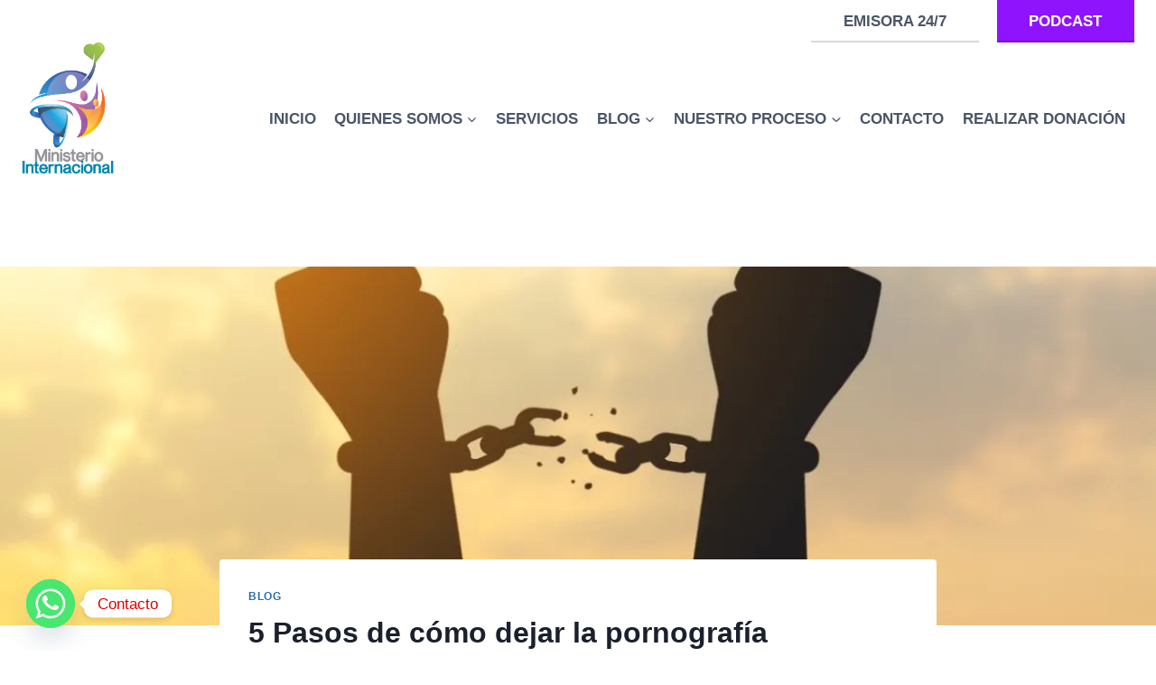

--- FILE ---
content_type: text/html; charset=utf-8
request_url: https://ministeriointernacional.com/5-pasos-de-como-dejar-la-pornografia/
body_size: 30893
content:
<!doctype html>
<html lang="es-CO" class="no-js" itemtype="https://schema.org/Blog" itemscope>
<head>
	<meta charset="UTF-8">
	<meta name="viewport" content="width=device-width, initial-scale=1, minimum-scale=1">
	<title>5 Pasos de cómo dejar la pornografía - Ministerio Internacional</title>
<meta name='robots' content='max-image-preview:large' />

<!-- This site is optimized with the Yoast SEO Premium plugin v13.3 - https://yoast.com/wordpress/plugins/seo/ -->
<meta name="description" content="En este blog te daremos 5 Pasos de cómo dejar la pornografía, con la ayuda de Dios y de personas calificadas vas a poder lograrlo."/>
<meta name="robots" content="max-snippet:-1, max-image-preview:large, max-video-preview:-1"/>
<link rel="canonical" href="https://ministeriointernacional.com/5-pasos-de-como-dejar-la-pornografia/" />
<meta property="og:locale" content="es_ES" />
<meta property="og:type" content="article" />
<meta property="og:title" content="5 Pasos de cómo dejar la pornografía - Ministerio Internacional" />
<meta property="og:description" content="En este blog te daremos 5 Pasos de cómo dejar la pornografía, con la ayuda de Dios y de personas calificadas vas a poder lograrlo." />
<meta property="og:url" content="https://ministeriointernacional.com/5-pasos-de-como-dejar-la-pornografia/" />
<meta property="og:site_name" content="Ministerio Internacional" />
<meta property="article:tag" content="¿Cómo dejar la pornografía?" />
<meta property="article:tag" content="como dejar el porno" />
<meta property="article:tag" content="como dejar la adicción a la pornografia" />
<meta property="article:tag" content="como salir de la pornografia" />
<meta property="article:tag" content="Hombres" />
<meta property="article:section" content="Blog" />
<meta property="article:published_time" content="2023-06-13T03:24:21+00:00" />
<meta property="article:modified_time" content="2024-12-27T19:24:46+00:00" />
<meta property="og:updated_time" content="2024-12-27T19:24:46+00:00" />
<meta name="twitter:card" content="summary_large_image" />
<meta name="twitter:description" content="En este blog te daremos 5 Pasos de cómo dejar la pornografía, con la ayuda de Dios y de personas calificadas vas a poder lograrlo." />
<meta name="twitter:title" content="5 Pasos de cómo dejar la pornografía - Ministerio Internacional" />
<meta name="twitter:image" content="https://ministeriointernacional.com/wp-content/uploads/2023/06/¿Como-dejar-la-pornografia.webp" />
<script type='application/ld+json' class='yoast-schema-graph yoast-schema-graph--main'>{"@context":"https://schema.org","@graph":[{"@type":"WebSite","@id":"https://ministeriointernacional.com/#website","url":"https://ministeriointernacional.com/","name":"Ministerio Internacional","inLanguage":"es-CO","description":"Restaurando Familias","potentialAction":[{"@type":"SearchAction","target":"https://ministeriointernacional.com/?s={search_term_string}","query-input":"required name=search_term_string"}]},{"@type":"ImageObject","@id":"https://ministeriointernacional.com/5-pasos-de-como-dejar-la-pornografia/#primaryimage","inLanguage":"es-CO","url":"https://ministeriointernacional.com/wp-content/uploads/2023/06/\u00bfComo-dejar-la-pornografia.webp","width":1200,"height":627,"caption":"5 Pasos de c\u00f3mo dejar la pornograf\u00eda"},{"@type":"WebPage","@id":"https://ministeriointernacional.com/5-pasos-de-como-dejar-la-pornografia/#webpage","url":"https://ministeriointernacional.com/5-pasos-de-como-dejar-la-pornografia/","name":"5 Pasos de c\u00f3mo dejar la pornograf\u00eda - Ministerio Internacional","isPartOf":{"@id":"https://ministeriointernacional.com/#website"},"inLanguage":"es-CO","primaryImageOfPage":{"@id":"https://ministeriointernacional.com/5-pasos-de-como-dejar-la-pornografia/#primaryimage"},"datePublished":"2023-06-13T03:24:21+00:00","dateModified":"2024-12-27T19:24:46+00:00","author":{"@id":"https://ministeriointernacional.com/#/schema/person/d8d328bc654790ffe2f59f3857efef60"},"description":"En este blog te daremos 5 Pasos de c\u00f3mo dejar la pornograf\u00eda, con la ayuda de Dios y de personas calificadas vas a poder lograrlo.","potentialAction":[{"@type":"ReadAction","target":["https://ministeriointernacional.com/5-pasos-de-como-dejar-la-pornografia/"]}]},{"@type":["Person"],"@id":"https://ministeriointernacional.com/#/schema/person/d8d328bc654790ffe2f59f3857efef60","name":"\u00c9dgar Sabogal","image":{"@type":"ImageObject","@id":"https://ministeriointernacional.com/#authorlogo","inLanguage":"es-CO","url":"https://secure.gravatar.com/avatar/f5ee757ef91b8e4ae8b95e065a7544b3?s=96&d=mm&r=g","caption":"\u00c9dgar Sabogal"},"sameAs":[]}]}</script>
<!-- / Yoast SEO Premium plugin. -->

<link rel='dns-prefetch' href='//maxcdn.bootstrapcdn.com' />
<link rel="alternate" type="application/rss+xml" title="Ministerio Internacional &raquo; Feed" href="https://ministeriointernacional.com/feed/" />
<link rel="alternate" type="application/rss+xml" title="Ministerio Internacional &raquo; RSS de los comentarios" href="https://ministeriointernacional.com/comments/feed/" />
			<script>document.documentElement.classList.remove( 'no-js' );</script>
			<link rel="alternate" type="application/rss+xml" title="Ministerio Internacional &raquo; 5 Pasos de cómo dejar la pornografía RSS de los comentarios" href="https://ministeriointernacional.com/5-pasos-de-como-dejar-la-pornografia/feed/" />
<script>
window._wpemojiSettings = {"baseUrl":"https:\/\/s.w.org\/images\/core\/emoji\/15.0.3\/72x72\/","ext":".png","svgUrl":"https:\/\/s.w.org\/images\/core\/emoji\/15.0.3\/svg\/","svgExt":".svg","source":{"concatemoji":"https:\/\/ministeriointernacional.com\/wp-includes\/js\/wp-emoji-release.min.js?ver=6.5.7"}};
/*! This file is auto-generated */
!function(i,n){var o,s,e;function c(e){try{var t={supportTests:e,timestamp:(new Date).valueOf()};sessionStorage.setItem(o,JSON.stringify(t))}catch(e){}}function p(e,t,n){e.clearRect(0,0,e.canvas.width,e.canvas.height),e.fillText(t,0,0);var t=new Uint32Array(e.getImageData(0,0,e.canvas.width,e.canvas.height).data),r=(e.clearRect(0,0,e.canvas.width,e.canvas.height),e.fillText(n,0,0),new Uint32Array(e.getImageData(0,0,e.canvas.width,e.canvas.height).data));return t.every(function(e,t){return e===r[t]})}function u(e,t,n){switch(t){case"flag":return n(e,"\ud83c\udff3\ufe0f\u200d\u26a7\ufe0f","\ud83c\udff3\ufe0f\u200b\u26a7\ufe0f")?!1:!n(e,"\ud83c\uddfa\ud83c\uddf3","\ud83c\uddfa\u200b\ud83c\uddf3")&&!n(e,"\ud83c\udff4\udb40\udc67\udb40\udc62\udb40\udc65\udb40\udc6e\udb40\udc67\udb40\udc7f","\ud83c\udff4\u200b\udb40\udc67\u200b\udb40\udc62\u200b\udb40\udc65\u200b\udb40\udc6e\u200b\udb40\udc67\u200b\udb40\udc7f");case"emoji":return!n(e,"\ud83d\udc26\u200d\u2b1b","\ud83d\udc26\u200b\u2b1b")}return!1}function f(e,t,n){var r="undefined"!=typeof WorkerGlobalScope&&self instanceof WorkerGlobalScope?new OffscreenCanvas(300,150):i.createElement("canvas"),a=r.getContext("2d",{willReadFrequently:!0}),o=(a.textBaseline="top",a.font="600 32px Arial",{});return e.forEach(function(e){o[e]=t(a,e,n)}),o}function t(e){var t=i.createElement("script");t.src=e,t.defer=!0,i.head.appendChild(t)}"undefined"!=typeof Promise&&(o="wpEmojiSettingsSupports",s=["flag","emoji"],n.supports={everything:!0,everythingExceptFlag:!0},e=new Promise(function(e){i.addEventListener("DOMContentLoaded",e,{once:!0})}),new Promise(function(t){var n=function(){try{var e=JSON.parse(sessionStorage.getItem(o));if("object"==typeof e&&"number"==typeof e.timestamp&&(new Date).valueOf()<e.timestamp+604800&&"object"==typeof e.supportTests)return e.supportTests}catch(e){}return null}();if(!n){if("undefined"!=typeof Worker&&"undefined"!=typeof OffscreenCanvas&&"undefined"!=typeof URL&&URL.createObjectURL&&"undefined"!=typeof Blob)try{var e="postMessage("+f.toString()+"("+[JSON.stringify(s),u.toString(),p.toString()].join(",")+"));",r=new Blob([e],{type:"text/javascript"}),a=new Worker(URL.createObjectURL(r),{name:"wpTestEmojiSupports"});return void(a.onmessage=function(e){c(n=e.data),a.terminate(),t(n)})}catch(e){}c(n=f(s,u,p))}t(n)}).then(function(e){for(var t in e)n.supports[t]=e[t],n.supports.everything=n.supports.everything&&n.supports[t],"flag"!==t&&(n.supports.everythingExceptFlag=n.supports.everythingExceptFlag&&n.supports[t]);n.supports.everythingExceptFlag=n.supports.everythingExceptFlag&&!n.supports.flag,n.DOMReady=!1,n.readyCallback=function(){n.DOMReady=!0}}).then(function(){return e}).then(function(){var e;n.supports.everything||(n.readyCallback(),(e=n.source||{}).concatemoji?t(e.concatemoji):e.wpemoji&&e.twemoji&&(t(e.twemoji),t(e.wpemoji)))}))}((window,document),window._wpemojiSettings);
</script>
<link rel='stylesheet' id='sbi_styles-css' href='https://ministeriointernacional.com/wp-content/plugins/instagram-feed/css/sbi-styles.min.css?ver=6.9.1' media='all' />
<style id='wp-emoji-styles-inline-css'>

	img.wp-smiley, img.emoji {
		display: inline !important;
		border: none !important;
		box-shadow: none !important;
		height: 1em !important;
		width: 1em !important;
		margin: 0 0.07em !important;
		vertical-align: -0.1em !important;
		background: none !important;
		padding: 0 !important;
	}
</style>
<link rel='stylesheet' id='wp-block-library-css' href='https://ministeriointernacional.com/wp-includes/css/dist/block-library/style.min.css?ver=6.5.7' media='all' />
<style id='safe-svg-svg-icon-style-inline-css'>
.safe-svg-cover{text-align:center}.safe-svg-cover .safe-svg-inside{display:inline-block;max-width:100%}.safe-svg-cover svg{height:100%;max-height:100%;max-width:100%;width:100%}

</style>
<style id='classic-theme-styles-inline-css'>
/*! This file is auto-generated */
.wp-block-button__link{color:#fff;background-color:#32373c;border-radius:9999px;box-shadow:none;text-decoration:none;padding:calc(.667em + 2px) calc(1.333em + 2px);font-size:1.125em}.wp-block-file__button{background:#32373c;color:#fff;text-decoration:none}
</style>
<style id='global-styles-inline-css'>
body{--wp--preset--color--black: #000000;--wp--preset--color--cyan-bluish-gray: #abb8c3;--wp--preset--color--white: #ffffff;--wp--preset--color--pale-pink: #f78da7;--wp--preset--color--vivid-red: #cf2e2e;--wp--preset--color--luminous-vivid-orange: #ff6900;--wp--preset--color--luminous-vivid-amber: #fcb900;--wp--preset--color--light-green-cyan: #7bdcb5;--wp--preset--color--vivid-green-cyan: #00d084;--wp--preset--color--pale-cyan-blue: #8ed1fc;--wp--preset--color--vivid-cyan-blue: #0693e3;--wp--preset--color--vivid-purple: #9b51e0;--wp--preset--color--theme-palette-1: var(--global-palette1);--wp--preset--color--theme-palette-2: var(--global-palette2);--wp--preset--color--theme-palette-3: var(--global-palette3);--wp--preset--color--theme-palette-4: var(--global-palette4);--wp--preset--color--theme-palette-5: var(--global-palette5);--wp--preset--color--theme-palette-6: var(--global-palette6);--wp--preset--color--theme-palette-7: var(--global-palette7);--wp--preset--color--theme-palette-8: var(--global-palette8);--wp--preset--color--theme-palette-9: var(--global-palette9);--wp--preset--gradient--vivid-cyan-blue-to-vivid-purple: linear-gradient(135deg,rgba(6,147,227,1) 0%,rgb(155,81,224) 100%);--wp--preset--gradient--light-green-cyan-to-vivid-green-cyan: linear-gradient(135deg,rgb(122,220,180) 0%,rgb(0,208,130) 100%);--wp--preset--gradient--luminous-vivid-amber-to-luminous-vivid-orange: linear-gradient(135deg,rgba(252,185,0,1) 0%,rgba(255,105,0,1) 100%);--wp--preset--gradient--luminous-vivid-orange-to-vivid-red: linear-gradient(135deg,rgba(255,105,0,1) 0%,rgb(207,46,46) 100%);--wp--preset--gradient--very-light-gray-to-cyan-bluish-gray: linear-gradient(135deg,rgb(238,238,238) 0%,rgb(169,184,195) 100%);--wp--preset--gradient--cool-to-warm-spectrum: linear-gradient(135deg,rgb(74,234,220) 0%,rgb(151,120,209) 20%,rgb(207,42,186) 40%,rgb(238,44,130) 60%,rgb(251,105,98) 80%,rgb(254,248,76) 100%);--wp--preset--gradient--blush-light-purple: linear-gradient(135deg,rgb(255,206,236) 0%,rgb(152,150,240) 100%);--wp--preset--gradient--blush-bordeaux: linear-gradient(135deg,rgb(254,205,165) 0%,rgb(254,45,45) 50%,rgb(107,0,62) 100%);--wp--preset--gradient--luminous-dusk: linear-gradient(135deg,rgb(255,203,112) 0%,rgb(199,81,192) 50%,rgb(65,88,208) 100%);--wp--preset--gradient--pale-ocean: linear-gradient(135deg,rgb(255,245,203) 0%,rgb(182,227,212) 50%,rgb(51,167,181) 100%);--wp--preset--gradient--electric-grass: linear-gradient(135deg,rgb(202,248,128) 0%,rgb(113,206,126) 100%);--wp--preset--gradient--midnight: linear-gradient(135deg,rgb(2,3,129) 0%,rgb(40,116,252) 100%);--wp--preset--font-size--small: var(--global-font-size-small);--wp--preset--font-size--medium: var(--global-font-size-medium);--wp--preset--font-size--large: var(--global-font-size-large);--wp--preset--font-size--x-large: 42px;--wp--preset--font-size--larger: var(--global-font-size-larger);--wp--preset--font-size--xxlarge: var(--global-font-size-xxlarge);--wp--preset--spacing--20: 0.44rem;--wp--preset--spacing--30: 0.67rem;--wp--preset--spacing--40: 1rem;--wp--preset--spacing--50: 1.5rem;--wp--preset--spacing--60: 2.25rem;--wp--preset--spacing--70: 3.38rem;--wp--preset--spacing--80: 5.06rem;--wp--preset--shadow--natural: 6px 6px 9px rgba(0, 0, 0, 0.2);--wp--preset--shadow--deep: 12px 12px 50px rgba(0, 0, 0, 0.4);--wp--preset--shadow--sharp: 6px 6px 0px rgba(0, 0, 0, 0.2);--wp--preset--shadow--outlined: 6px 6px 0px -3px rgba(255, 255, 255, 1), 6px 6px rgba(0, 0, 0, 1);--wp--preset--shadow--crisp: 6px 6px 0px rgba(0, 0, 0, 1);}:where(.is-layout-flex){gap: 0.5em;}:where(.is-layout-grid){gap: 0.5em;}body .is-layout-flex{display: flex;}body .is-layout-flex{flex-wrap: wrap;align-items: center;}body .is-layout-flex > *{margin: 0;}body .is-layout-grid{display: grid;}body .is-layout-grid > *{margin: 0;}:where(.wp-block-columns.is-layout-flex){gap: 2em;}:where(.wp-block-columns.is-layout-grid){gap: 2em;}:where(.wp-block-post-template.is-layout-flex){gap: 1.25em;}:where(.wp-block-post-template.is-layout-grid){gap: 1.25em;}.has-black-color{color: var(--wp--preset--color--black) !important;}.has-cyan-bluish-gray-color{color: var(--wp--preset--color--cyan-bluish-gray) !important;}.has-white-color{color: var(--wp--preset--color--white) !important;}.has-pale-pink-color{color: var(--wp--preset--color--pale-pink) !important;}.has-vivid-red-color{color: var(--wp--preset--color--vivid-red) !important;}.has-luminous-vivid-orange-color{color: var(--wp--preset--color--luminous-vivid-orange) !important;}.has-luminous-vivid-amber-color{color: var(--wp--preset--color--luminous-vivid-amber) !important;}.has-light-green-cyan-color{color: var(--wp--preset--color--light-green-cyan) !important;}.has-vivid-green-cyan-color{color: var(--wp--preset--color--vivid-green-cyan) !important;}.has-pale-cyan-blue-color{color: var(--wp--preset--color--pale-cyan-blue) !important;}.has-vivid-cyan-blue-color{color: var(--wp--preset--color--vivid-cyan-blue) !important;}.has-vivid-purple-color{color: var(--wp--preset--color--vivid-purple) !important;}.has-black-background-color{background-color: var(--wp--preset--color--black) !important;}.has-cyan-bluish-gray-background-color{background-color: var(--wp--preset--color--cyan-bluish-gray) !important;}.has-white-background-color{background-color: var(--wp--preset--color--white) !important;}.has-pale-pink-background-color{background-color: var(--wp--preset--color--pale-pink) !important;}.has-vivid-red-background-color{background-color: var(--wp--preset--color--vivid-red) !important;}.has-luminous-vivid-orange-background-color{background-color: var(--wp--preset--color--luminous-vivid-orange) !important;}.has-luminous-vivid-amber-background-color{background-color: var(--wp--preset--color--luminous-vivid-amber) !important;}.has-light-green-cyan-background-color{background-color: var(--wp--preset--color--light-green-cyan) !important;}.has-vivid-green-cyan-background-color{background-color: var(--wp--preset--color--vivid-green-cyan) !important;}.has-pale-cyan-blue-background-color{background-color: var(--wp--preset--color--pale-cyan-blue) !important;}.has-vivid-cyan-blue-background-color{background-color: var(--wp--preset--color--vivid-cyan-blue) !important;}.has-vivid-purple-background-color{background-color: var(--wp--preset--color--vivid-purple) !important;}.has-black-border-color{border-color: var(--wp--preset--color--black) !important;}.has-cyan-bluish-gray-border-color{border-color: var(--wp--preset--color--cyan-bluish-gray) !important;}.has-white-border-color{border-color: var(--wp--preset--color--white) !important;}.has-pale-pink-border-color{border-color: var(--wp--preset--color--pale-pink) !important;}.has-vivid-red-border-color{border-color: var(--wp--preset--color--vivid-red) !important;}.has-luminous-vivid-orange-border-color{border-color: var(--wp--preset--color--luminous-vivid-orange) !important;}.has-luminous-vivid-amber-border-color{border-color: var(--wp--preset--color--luminous-vivid-amber) !important;}.has-light-green-cyan-border-color{border-color: var(--wp--preset--color--light-green-cyan) !important;}.has-vivid-green-cyan-border-color{border-color: var(--wp--preset--color--vivid-green-cyan) !important;}.has-pale-cyan-blue-border-color{border-color: var(--wp--preset--color--pale-cyan-blue) !important;}.has-vivid-cyan-blue-border-color{border-color: var(--wp--preset--color--vivid-cyan-blue) !important;}.has-vivid-purple-border-color{border-color: var(--wp--preset--color--vivid-purple) !important;}.has-vivid-cyan-blue-to-vivid-purple-gradient-background{background: var(--wp--preset--gradient--vivid-cyan-blue-to-vivid-purple) !important;}.has-light-green-cyan-to-vivid-green-cyan-gradient-background{background: var(--wp--preset--gradient--light-green-cyan-to-vivid-green-cyan) !important;}.has-luminous-vivid-amber-to-luminous-vivid-orange-gradient-background{background: var(--wp--preset--gradient--luminous-vivid-amber-to-luminous-vivid-orange) !important;}.has-luminous-vivid-orange-to-vivid-red-gradient-background{background: var(--wp--preset--gradient--luminous-vivid-orange-to-vivid-red) !important;}.has-very-light-gray-to-cyan-bluish-gray-gradient-background{background: var(--wp--preset--gradient--very-light-gray-to-cyan-bluish-gray) !important;}.has-cool-to-warm-spectrum-gradient-background{background: var(--wp--preset--gradient--cool-to-warm-spectrum) !important;}.has-blush-light-purple-gradient-background{background: var(--wp--preset--gradient--blush-light-purple) !important;}.has-blush-bordeaux-gradient-background{background: var(--wp--preset--gradient--blush-bordeaux) !important;}.has-luminous-dusk-gradient-background{background: var(--wp--preset--gradient--luminous-dusk) !important;}.has-pale-ocean-gradient-background{background: var(--wp--preset--gradient--pale-ocean) !important;}.has-electric-grass-gradient-background{background: var(--wp--preset--gradient--electric-grass) !important;}.has-midnight-gradient-background{background: var(--wp--preset--gradient--midnight) !important;}.has-small-font-size{font-size: var(--wp--preset--font-size--small) !important;}.has-medium-font-size{font-size: var(--wp--preset--font-size--medium) !important;}.has-large-font-size{font-size: var(--wp--preset--font-size--large) !important;}.has-x-large-font-size{font-size: var(--wp--preset--font-size--x-large) !important;}
.wp-block-navigation a:where(:not(.wp-element-button)){color: inherit;}
:where(.wp-block-post-template.is-layout-flex){gap: 1.25em;}:where(.wp-block-post-template.is-layout-grid){gap: 1.25em;}
:where(.wp-block-columns.is-layout-flex){gap: 2em;}:where(.wp-block-columns.is-layout-grid){gap: 2em;}
.wp-block-pullquote{font-size: 1.5em;line-height: 1.6;}
</style>
<link rel='stylesheet' id='cptch_stylesheet-css' href='https://ministeriointernacional.com/wp-content/plugins/captcha-bws/css/front_end_style.css?ver=5.2.5' media='all' />
<link rel='stylesheet' id='dashicons-css' href='https://ministeriointernacional.com/wp-includes/css/dashicons.min.css?ver=6.5.7' media='all' />
<link rel='stylesheet' id='cptch_mobile_style-css' href='https://ministeriointernacional.com/wp-content/plugins/captcha-bws/css/mobile_style.css?ver=5.2.5' media='all' />
<link rel='stylesheet' id='wdgk_front_style-css' href='https://ministeriointernacional.com/wp-content/plugins/woo-donations/assets/css/wdgk-front-style.css?ver=4.3.1' media='all' />
<style id='woocommerce-inline-inline-css'>
.woocommerce form .form-row .required { visibility: visible; }
</style>
<link rel='stylesheet' id='cff-css' href='https://ministeriointernacional.com/wp-content/plugins/custom-facebook-feed/assets/css/cff-style.min.css?ver=4.3.1' media='all' />
<link rel='stylesheet' id='sb-font-awesome-css' href='https://maxcdn.bootstrapcdn.com/font-awesome/4.7.0/css/font-awesome.min.css?ver=6.5.7' media='all' />
<link rel='stylesheet' id='kadence-global-css' href='https://ministeriointernacional.com/wp-content/themes/kadence/assets/css/global.min.css?ver=1.2.4' media='all' />
<style id='kadence-global-inline-css'>
/* Kadence Base CSS */
:root{--global-palette1:#2B6CB0;--global-palette2:#215387;--global-palette3:#1A202C;--global-palette4:#2D3748;--global-palette5:#4A5568;--global-palette6:#718096;--global-palette7:#EDF2F7;--global-palette8:#F7FAFC;--global-palette9:#ffffff;--global-palette9rgb:255, 255, 255;--global-palette-highlight:var(--global-palette1);--global-palette-highlight-alt:var(--global-palette2);--global-palette-highlight-alt2:var(--global-palette9);--global-palette-btn-bg:var(--global-palette1);--global-palette-btn-bg-hover:var(--global-palette2);--global-palette-btn:var(--global-palette9);--global-palette-btn-hover:var(--global-palette9);--global-body-font-family:-apple-system,BlinkMacSystemFont,"Segoe UI",Roboto,Oxygen-Sans,Ubuntu,Cantarell,"Helvetica Neue",sans-serif, "Apple Color Emoji", "Segoe UI Emoji", "Segoe UI Symbol";--global-heading-font-family:inherit;--global-primary-nav-font-family:inherit;--global-fallback-font:sans-serif;--global-display-fallback-font:sans-serif;--global-content-width:1290px;--global-content-narrow-width:842px;--global-content-edge-padding:1.5rem;--global-content-boxed-padding:2rem;--global-calc-content-width:calc(1290px - var(--global-content-edge-padding) - var(--global-content-edge-padding) );--wp--style--global--content-size:var(--global-calc-content-width);}.wp-site-blocks{--global-vw:calc( 100vw - ( 0.5 * var(--scrollbar-offset)));}body{background:var(--global-palette9);}body, input, select, optgroup, textarea{font-weight:400;font-size:17px;line-height:1.6;font-family:var(--global-body-font-family);color:var(--global-palette4);}.content-bg, body.content-style-unboxed .site{background:var(--global-palette9);}h1,h2,h3,h4,h5,h6{font-family:var(--global-heading-font-family);}h1{font-weight:700;font-size:32px;line-height:1.5;color:var(--global-palette3);}h2{font-weight:700;font-size:28px;line-height:1.5;color:var(--global-palette3);}h3{font-weight:700;font-size:24px;line-height:1.5;color:var(--global-palette3);}h4{font-weight:700;font-size:22px;line-height:1.5;color:var(--global-palette4);}h5{font-weight:700;font-size:20px;line-height:1.5;color:var(--global-palette4);}h6{font-weight:700;font-size:18px;line-height:1.5;color:var(--global-palette5);}.entry-hero .kadence-breadcrumbs{max-width:1290px;}.site-container, .site-header-row-layout-contained, .site-footer-row-layout-contained, .entry-hero-layout-contained, .comments-area, .alignfull > .wp-block-cover__inner-container, .alignwide > .wp-block-cover__inner-container{max-width:var(--global-content-width);}.content-width-narrow .content-container.site-container, .content-width-narrow .hero-container.site-container{max-width:var(--global-content-narrow-width);}@media all and (min-width: 1520px){.wp-site-blocks .content-container  .alignwide{margin-left:-115px;margin-right:-115px;width:unset;max-width:unset;}}@media all and (min-width: 1102px){.content-width-narrow .wp-site-blocks .content-container .alignwide{margin-left:-130px;margin-right:-130px;width:unset;max-width:unset;}}.content-style-boxed .wp-site-blocks .entry-content .alignwide{margin-left:calc( -1 * var( --global-content-boxed-padding ) );margin-right:calc( -1 * var( --global-content-boxed-padding ) );}.content-area{margin-top:5rem;margin-bottom:5rem;}@media all and (max-width: 1024px){.content-area{margin-top:3rem;margin-bottom:3rem;}}@media all and (max-width: 767px){.content-area{margin-top:2rem;margin-bottom:2rem;}}@media all and (max-width: 1024px){:root{--global-content-boxed-padding:2rem;}}@media all and (max-width: 767px){:root{--global-content-boxed-padding:1.5rem;}}.entry-content-wrap{padding:2rem;}@media all and (max-width: 1024px){.entry-content-wrap{padding:2rem;}}@media all and (max-width: 767px){.entry-content-wrap{padding:1.5rem;}}.entry.single-entry{box-shadow:0px 15px 15px -10px rgba(0,0,0,0.05);}.entry.loop-entry{box-shadow:0px 15px 15px -10px rgba(0,0,0,0.05);}.loop-entry .entry-content-wrap{padding:2rem;}@media all and (max-width: 1024px){.loop-entry .entry-content-wrap{padding:2rem;}}@media all and (max-width: 767px){.loop-entry .entry-content-wrap{padding:1.5rem;}}button, .button, .wp-block-button__link, input[type="button"], input[type="reset"], input[type="submit"], .fl-button, .elementor-button-wrapper .elementor-button{box-shadow:0px 0px 0px -7px rgba(0,0,0,0);}button:hover, button:focus, button:active, .button:hover, .button:focus, .button:active, .wp-block-button__link:hover, .wp-block-button__link:focus, .wp-block-button__link:active, input[type="button"]:hover, input[type="button"]:focus, input[type="button"]:active, input[type="reset"]:hover, input[type="reset"]:focus, input[type="reset"]:active, input[type="submit"]:hover, input[type="submit"]:focus, input[type="submit"]:active, .elementor-button-wrapper .elementor-button:hover, .elementor-button-wrapper .elementor-button:focus, .elementor-button-wrapper .elementor-button:active{box-shadow:0px 15px 25px -7px rgba(0,0,0,0.1);}.kb-button.kb-btn-global-outline.kb-btn-global-inherit{padding-top:calc(px - 2px);padding-right:calc(px - 2px);padding-bottom:calc(px - 2px);padding-left:calc(px - 2px);}@media all and (min-width: 1025px){.transparent-header .entry-hero .entry-hero-container-inner{padding-top:calc(0px + 80px);}}@media all and (max-width: 1024px){.mobile-transparent-header .entry-hero .entry-hero-container-inner{padding-top:80px;}}@media all and (max-width: 767px){.mobile-transparent-header .entry-hero .entry-hero-container-inner{padding-top:80px;}}.entry-hero.post-hero-section .entry-header{min-height:200px;}
/* Kadence Header CSS */
@media all and (max-width: 1024px){.mobile-transparent-header #masthead{position:absolute;left:0px;right:0px;z-index:100;}.kadence-scrollbar-fixer.mobile-transparent-header #masthead{right:var(--scrollbar-offset,0);}.mobile-transparent-header #masthead, .mobile-transparent-header .site-top-header-wrap .site-header-row-container-inner, .mobile-transparent-header .site-main-header-wrap .site-header-row-container-inner, .mobile-transparent-header .site-bottom-header-wrap .site-header-row-container-inner{background:transparent;}.site-header-row-tablet-layout-fullwidth, .site-header-row-tablet-layout-standard{padding:0px;}}@media all and (min-width: 1025px){.transparent-header #masthead{position:absolute;left:0px;right:0px;z-index:100;}.transparent-header.kadence-scrollbar-fixer #masthead{right:var(--scrollbar-offset,0);}.transparent-header #masthead, .transparent-header .site-top-header-wrap .site-header-row-container-inner, .transparent-header .site-main-header-wrap .site-header-row-container-inner, .transparent-header .site-bottom-header-wrap .site-header-row-container-inner{background:transparent;}}.site-branding a.brand img{max-width:102px;}.site-branding a.brand img.svg-logo-image{width:102px;}.site-branding{padding:0px 0px 20px 0px;}#masthead, #masthead .kadence-sticky-header.item-is-fixed:not(.item-at-start):not(.site-header-row-container):not(.site-main-header-wrap), #masthead .kadence-sticky-header.item-is-fixed:not(.item-at-start) > .site-header-row-container-inner{background:#ffffff;}.site-main-header-inner-wrap{min-height:80px;}.site-top-header-inner-wrap{min-height:0px;}.header-navigation[class*="header-navigation-style-underline"] .header-menu-container.primary-menu-container>ul>li>a:after{width:calc( 100% - 1.2em);}.main-navigation .primary-menu-container > ul > li.menu-item > a{padding-left:calc(1.2em / 2);padding-right:calc(1.2em / 2);padding-top:0.6em;padding-bottom:0.6em;color:var(--global-palette5);}.main-navigation .primary-menu-container > ul > li.menu-item .dropdown-nav-special-toggle{right:calc(1.2em / 2);}.main-navigation .primary-menu-container > ul li.menu-item > a{font-style:normal;font-weight:700;text-transform:uppercase;}.main-navigation .primary-menu-container > ul > li.menu-item > a:hover{color:var(--global-palette-highlight);}.main-navigation .primary-menu-container > ul > li.menu-item.current-menu-item > a{color:var(--global-palette3);}.header-navigation[class*="header-navigation-style-underline"] .header-menu-container.secondary-menu-container>ul>li>a:after{width:calc( 100% - 4.2em);}.secondary-navigation .secondary-menu-container > ul > li.menu-item > a{padding-left:calc(4.2em / 2);padding-right:calc(4.2em / 2);padding-top:0.6em;padding-bottom:0.6em;color:var(--global-palette5);}.secondary-navigation .primary-menu-container > ul > li.menu-item .dropdown-nav-special-toggle{right:calc(4.2em / 2);}.secondary-navigation .secondary-menu-container > ul li.menu-item > a{font-style:normal;font-weight:700;text-transform:uppercase;}.secondary-navigation .secondary-menu-container > ul > li.menu-item > a:hover{color:var(--global-palette-highlight);}.secondary-navigation .secondary-menu-container > ul > li.menu-item.current-menu-item > a{color:var(--global-palette3);}.header-navigation .header-menu-container ul ul.sub-menu, .header-navigation .header-menu-container ul ul.submenu{background:var(--global-palette3);box-shadow:0px 2px 13px 0px rgba(0,0,0,0.1);}.header-navigation .header-menu-container ul ul li.menu-item, .header-menu-container ul.menu > li.kadence-menu-mega-enabled > ul > li.menu-item > a{border-bottom:1px solid rgba(255,255,255,0.1);}.header-navigation .header-menu-container ul ul li.menu-item > a{width:200px;padding-top:1em;padding-bottom:1em;color:var(--global-palette8);font-size:12px;}.header-navigation .header-menu-container ul ul li.menu-item > a:hover{color:var(--global-palette9);background:var(--global-palette4);}.header-navigation .header-menu-container ul ul li.menu-item.current-menu-item > a{color:var(--global-palette9);background:var(--global-palette4);}.mobile-toggle-open-container .menu-toggle-open, .mobile-toggle-open-container .menu-toggle-open:focus{color:var(--global-palette5);padding:0.4em 0.6em 0.4em 0.6em;font-size:14px;}.mobile-toggle-open-container .menu-toggle-open.menu-toggle-style-bordered{border:1px solid currentColor;}.mobile-toggle-open-container .menu-toggle-open .menu-toggle-icon{font-size:20px;}.mobile-toggle-open-container .menu-toggle-open:hover, .mobile-toggle-open-container .menu-toggle-open:focus-visible{color:var(--global-palette-highlight);}.mobile-navigation ul li{font-size:14px;}.mobile-navigation ul li a{padding-top:1em;padding-bottom:1em;}.mobile-navigation ul li > a, .mobile-navigation ul li.menu-item-has-children > .drawer-nav-drop-wrap{color:var(--global-palette8);}.mobile-navigation ul li.current-menu-item > a, .mobile-navigation ul li.current-menu-item.menu-item-has-children > .drawer-nav-drop-wrap{color:var(--global-palette-highlight);}.mobile-navigation ul li.menu-item-has-children .drawer-nav-drop-wrap, .mobile-navigation ul li:not(.menu-item-has-children) a{border-bottom:1px solid rgba(255,255,255,0.1);}.mobile-navigation:not(.drawer-navigation-parent-toggle-true) ul li.menu-item-has-children .drawer-nav-drop-wrap button{border-left:1px solid rgba(255,255,255,0.1);}#mobile-drawer .drawer-header .drawer-toggle{padding:0.6em 0.15em 0.6em 0.15em;font-size:24px;}
/* Kadence Footer CSS */
.site-middle-footer-wrap .site-footer-row-container-inner{background:var(--global-palette3);font-style:normal;color:var(--global-palette9);}.site-footer .site-middle-footer-wrap a:where(:not(.button):not(.wp-block-button__link):not(.wp-element-button)){color:var(--global-palette9);}.site-footer .site-middle-footer-wrap a:where(:not(.button):not(.wp-block-button__link):not(.wp-element-button)):hover{color:#3752be;}.site-middle-footer-inner-wrap{padding-top:30px;padding-bottom:30px;grid-column-gap:160px;grid-row-gap:160px;}.site-middle-footer-inner-wrap .widget{margin-bottom:30px;}.site-middle-footer-inner-wrap .widget-area .widget-title{font-style:normal;color:var(--global-palette9);}.site-middle-footer-inner-wrap .site-footer-section:not(:last-child):after{right:calc(-160px / 2);}.site-bottom-footer-wrap .site-footer-row-container-inner{background:var(--global-palette3);font-style:normal;color:var(--global-palette9);}.site-bottom-footer-inner-wrap{padding-top:30px;padding-bottom:30px;grid-column-gap:30px;}.site-bottom-footer-inner-wrap .widget{margin-bottom:30px;}.site-bottom-footer-inner-wrap .widget-area .widget-title{font-style:normal;color:var(--global-palette9);}.site-bottom-footer-inner-wrap .site-footer-section:not(:last-child):after{right:calc(-30px / 2);}
/* Kadence Woo CSS */
.entry-hero.product-hero-section .entry-header{min-height:200px;}.product-title .single-category{font-weight:700;font-size:32px;line-height:1.5;color:var(--global-palette3);}.wp-site-blocks .product-hero-section .extra-title{font-weight:700;font-size:32px;line-height:1.5;}.woocommerce ul.products.woo-archive-btn-button .product-action-wrap .button:not(.kb-button), .woocommerce ul.products li.woo-archive-btn-button .button:not(.kb-button), .wc-block-grid__product.woo-archive-btn-button .product-details .wc-block-grid__product-add-to-cart .wp-block-button__link{border:2px none transparent;box-shadow:0px 0px 0px 0px rgba(0,0,0,0.0);}.woocommerce ul.products.woo-archive-btn-button .product-action-wrap .button:not(.kb-button):hover, .woocommerce ul.products li.woo-archive-btn-button .button:not(.kb-button):hover, .wc-block-grid__product.woo-archive-btn-button .product-details .wc-block-grid__product-add-to-cart .wp-block-button__link:hover{box-shadow:0px 0px 0px 0px rgba(0,0,0,0);}
</style>
<link rel='stylesheet' id='kadence-header-css' href='https://ministeriointernacional.com/wp-content/themes/kadence/assets/css/header.min.css?ver=1.2.4' media='all' />
<link rel='stylesheet' id='kadence-content-css' href='https://ministeriointernacional.com/wp-content/themes/kadence/assets/css/content.min.css?ver=1.2.4' media='all' />
<link rel='stylesheet' id='kadence-related-posts-css' href='https://ministeriointernacional.com/wp-content/themes/kadence/assets/css/related-posts.min.css?ver=1.2.4' media='all' />
<link rel='stylesheet' id='kad-splide-css' href='https://ministeriointernacional.com/wp-content/themes/kadence/assets/css/kadence-splide.min.css?ver=1.2.4' media='all' />
<link rel='stylesheet' id='kadence-woocommerce-css' href='https://ministeriointernacional.com/wp-content/themes/kadence/assets/css/woocommerce.min.css?ver=1.2.4' media='all' />
<link rel='stylesheet' id='kadence-footer-css' href='https://ministeriointernacional.com/wp-content/themes/kadence/assets/css/footer.min.css?ver=1.2.4' media='all' />
<link rel='stylesheet' id='taxopress-frontend-css-css' href='https://ministeriointernacional.com/wp-content/plugins/simple-tags/assets/frontend/css/frontend.css?ver=3.35.1' media='all' />
<link rel='stylesheet' id='chaty-front-css-css' href='https://ministeriointernacional.com/wp-content/plugins/chaty/css/chaty-front.min.css?ver=3.4.11589756757' media='all' />
<style id='kadence-blocks-global-variables-inline-css'>
:root {--global-kb-font-size-sm:clamp(0.8rem, 0.73rem + 0.217vw, 0.9rem);--global-kb-font-size-md:clamp(1.1rem, 0.995rem + 0.326vw, 1.25rem);--global-kb-font-size-lg:clamp(1.75rem, 1.576rem + 0.543vw, 2rem);--global-kb-font-size-xl:clamp(2.25rem, 1.728rem + 1.63vw, 3rem);--global-kb-font-size-xxl:clamp(2.5rem, 1.456rem + 3.26vw, 4rem);--global-kb-font-size-xxxl:clamp(2.75rem, 0.489rem + 7.065vw, 6rem);}
</style>
<link rel='stylesheet' id='secpay-css-css' href='https://ministeriointernacional.com/wp-content/plugins/secpay-bitcoin-payment-gateway/css/secpay.css?ver=6.5.7' media='all' />
<script src="https://ministeriointernacional.com/wp-includes/js/jquery/jquery.min.js?ver=3.7.1" id="jquery-core-js"></script>
<script src="https://ministeriointernacional.com/wp-includes/js/jquery/jquery-migrate.min.js?ver=3.4.1" id="jquery-migrate-js"></script>
<script id="wdgk_donation_script-js-extra">
var wdgk_obj = {"ajaxurl":"https:\/\/ministeriointernacional.com\/wp-admin\/admin-ajax.php","options":{"decimal_sep":".","thousand_sep":","}};
</script>
<script src="https://ministeriointernacional.com/wp-content/plugins/woo-donations/assets/js/wdgk-front-script.js?ver=4.3.1" id="wdgk_donation_script-js"></script>
<script src="https://ministeriointernacional.com/wp-content/plugins/woocommerce/assets/js/jquery-blockui/jquery.blockUI.min.js?ver=2.7.0-wc.8.8.5" id="jquery-blockui-js" defer data-wp-strategy="defer"></script>
<script src="https://ministeriointernacional.com/wp-content/plugins/woocommerce/assets/js/js-cookie/js.cookie.min.js?ver=2.1.4-wc.8.8.5" id="js-cookie-js" defer data-wp-strategy="defer"></script>
<script id="woocommerce-js-extra">
var woocommerce_params = {"ajax_url":"\/wp-admin\/admin-ajax.php","wc_ajax_url":"\/?wc-ajax=%%endpoint%%"};
</script>
<script src="https://ministeriointernacional.com/wp-content/plugins/woocommerce/assets/js/frontend/woocommerce.min.js?ver=8.8.5" id="woocommerce-js" defer data-wp-strategy="defer"></script>
<script src="https://ministeriointernacional.com/wp-content/plugins/simple-tags/assets/frontend/js/frontend.js?ver=3.35.1" id="taxopress-frontend-js-js"></script>
<link rel="https://api.w.org/" href="https://ministeriointernacional.com/wp-json/" /><link rel="alternate" type="application/json" href="https://ministeriointernacional.com/wp-json/wp/v2/posts/1817" /><link rel="EditURI" type="application/rsd+xml" title="RSD" href="https://ministeriointernacional.com/xmlrpc.php?rsd" />
<meta name="generator" content="WordPress 6.5.7" />
<meta name="generator" content="WooCommerce 8.8.5" />
<link rel='shortlink' href='https://ministeriointernacional.com/?p=1817' />
<link rel="alternate" type="application/json+oembed" href="https://ministeriointernacional.com/wp-json/oembed/1.0/embed?url=https%3A%2F%2Fministeriointernacional.com%2F5-pasos-de-como-dejar-la-pornografia%2F" />
<link rel="alternate" type="text/xml+oembed" href="https://ministeriointernacional.com/wp-json/oembed/1.0/embed?url=https%3A%2F%2Fministeriointernacional.com%2F5-pasos-de-como-dejar-la-pornografia%2F&#038;format=xml" />
        <style>
            .wdgk_donation_content a.button.wdgk_add_donation { background-color: #0c2b36 !important; } .wdgk_donation_content a.button.wdgk_add_donation { color: #FFFFFF !important; }        </style>
        <link rel="pingback" href="https://ministeriointernacional.com/xmlrpc.php">	<noscript><style>.woocommerce-product-gallery{ opacity: 1 !important; }</style></noscript>
	<style>.recentcomments a{display:inline !important;padding:0 !important;margin:0 !important;}</style><meta name="generator" content="Powered by Slider Revolution 6.5.21 - responsive, Mobile-Friendly Slider Plugin for WordPress with comfortable drag and drop interface." />
<link rel="icon" href="https://ministeriointernacional.com/wp-content/uploads/2020/05/cropped-favicon-ministerio-internacional-ok-32x32.png" sizes="32x32" />
<link rel="icon" href="https://ministeriointernacional.com/wp-content/uploads/2020/05/cropped-favicon-ministerio-internacional-ok-192x192.png" sizes="192x192" />
<link rel="apple-touch-icon" href="https://ministeriointernacional.com/wp-content/uploads/2020/05/cropped-favicon-ministerio-internacional-ok-180x180.png" />
<meta name="msapplication-TileImage" content="https://ministeriointernacional.com/wp-content/uploads/2020/05/cropped-favicon-ministerio-internacional-ok-270x270.png" />
<script>function setREVStartSize(e){
			//window.requestAnimationFrame(function() {
				window.RSIW = window.RSIW===undefined ? window.innerWidth : window.RSIW;
				window.RSIH = window.RSIH===undefined ? window.innerHeight : window.RSIH;
				try {
					var pw = document.getElementById(e.c).parentNode.offsetWidth,
						newh;
					pw = pw===0 || isNaN(pw) ? window.RSIW : pw;
					e.tabw = e.tabw===undefined ? 0 : parseInt(e.tabw);
					e.thumbw = e.thumbw===undefined ? 0 : parseInt(e.thumbw);
					e.tabh = e.tabh===undefined ? 0 : parseInt(e.tabh);
					e.thumbh = e.thumbh===undefined ? 0 : parseInt(e.thumbh);
					e.tabhide = e.tabhide===undefined ? 0 : parseInt(e.tabhide);
					e.thumbhide = e.thumbhide===undefined ? 0 : parseInt(e.thumbhide);
					e.mh = e.mh===undefined || e.mh=="" || e.mh==="auto" ? 0 : parseInt(e.mh,0);
					if(e.layout==="fullscreen" || e.l==="fullscreen")
						newh = Math.max(e.mh,window.RSIH);
					else{
						e.gw = Array.isArray(e.gw) ? e.gw : [e.gw];
						for (var i in e.rl) if (e.gw[i]===undefined || e.gw[i]===0) e.gw[i] = e.gw[i-1];
						e.gh = e.el===undefined || e.el==="" || (Array.isArray(e.el) && e.el.length==0)? e.gh : e.el;
						e.gh = Array.isArray(e.gh) ? e.gh : [e.gh];
						for (var i in e.rl) if (e.gh[i]===undefined || e.gh[i]===0) e.gh[i] = e.gh[i-1];
											
						var nl = new Array(e.rl.length),
							ix = 0,
							sl;
						e.tabw = e.tabhide>=pw ? 0 : e.tabw;
						e.thumbw = e.thumbhide>=pw ? 0 : e.thumbw;
						e.tabh = e.tabhide>=pw ? 0 : e.tabh;
						e.thumbh = e.thumbhide>=pw ? 0 : e.thumbh;
						for (var i in e.rl) nl[i] = e.rl[i]<window.RSIW ? 0 : e.rl[i];
						sl = nl[0];
						for (var i in nl) if (sl>nl[i] && nl[i]>0) { sl = nl[i]; ix=i;}
						var m = pw>(e.gw[ix]+e.tabw+e.thumbw) ? 1 : (pw-(e.tabw+e.thumbw)) / (e.gw[ix]);
						newh =  (e.gh[ix] * m) + (e.tabh + e.thumbh);
					}
					var el = document.getElementById(e.c);
					if (el!==null && el) el.style.height = newh+"px";
					el = document.getElementById(e.c+"_wrapper");
					if (el!==null && el) {
						el.style.height = newh+"px";
						el.style.display = "block";
					}
				} catch(e){
					console.log("Failure at Presize of Slider:" + e)
				}
			//});
		  };</script>
		<style id="wp-custom-css">
			.podcast {
    border: none;
	    background-color: rgba(144, 19, 254,1);
    box-shadow: inset 0 -2px 0 rgba(0,0,0,0.15) !important;
}

.podcast a{
	color:white !important;
}

.emisora {
	margin:0 20px;
    border: none;
    box-shadow: inset 0 -2px 0 rgba(0,0,0,0.15) !important;
}		</style>
			
	<!-- Google Tag Manager -->
<script>(function(w,d,s,l,i){w[l]=w[l]||[];w[l].push({'gtm.start':
new Date().getTime(),event:'gtm.js'});var f=d.getElementsByTagName(s)[0],
j=d.createElement(s),dl=l!='dataLayer'?'&l='+l:'';j.async=true;j.src=
'https://www.googletagmanager.com/gtm.js?id='+i+dl;f.parentNode.insertBefore(j,f);
})(window,document,'script','dataLayer','GTM-PRDPC8J');</script>
<!-- End Google Tag Manager -->
	
	<meta name="google-site-verification" content="k8hUEboQkFtIIicxDLrTiXTNcO8LdemzNecLOgOzb9U" />
	
	<!-- Google tag (gtag.js) -->
<script async src="https://www.googletagmanager.com/gtag/js?id=G-F6KTK5F071"></script>
<script>
  window.dataLayer = window.dataLayer || [];
  function gtag(){dataLayer.push(arguments);}
  gtag('js', new Date());

  gtag('config', 'G-F6KTK5F071');
</script>
	
</head>

<body class="post-template-default single single-post postid-1817 single-format-standard wp-custom-logo wp-embed-responsive theme-kadence woocommerce-no-js footer-on-bottom hide-focus-outline link-style-standard content-title-style-normal content-width-narrow content-style-boxed content-vertical-padding-show non-transparent-header mobile-non-transparent-header">
<div id="wrapper" class="site wp-site-blocks">
			<a class="skip-link screen-reader-text scroll-ignore" href="#main">Saltar al contenido</a>
		<header id="masthead" class="site-header" role="banner" itemtype="https://schema.org/WPHeader" itemscope>
	<div id="main-header" class="site-header-wrap">
		<div class="site-header-inner-wrap">
			<div class="site-header-upper-wrap">
				<div class="site-header-upper-inner-wrap">
					<div class="site-top-header-wrap site-header-row-container site-header-focus-item site-header-row-layout-standard" data-section="kadence_customizer_header_top">
	<div class="site-header-row-container-inner">
				<div class="site-container">
			<div class="site-top-header-inner-wrap site-header-row site-header-row-has-sides site-header-row-no-center">
									<div class="site-header-top-section-left site-header-section site-header-section-left">
											</div>
																	<div class="site-header-top-section-right site-header-section site-header-section-right">
						<div class="site-header-item site-header-focus-item site-header-item-main-navigation header-navigation-layout-stretch-false header-navigation-layout-fill-stretch-false" data-section="kadence_customizer_secondary_navigation">
		<nav id="secondary-navigation" class="secondary-navigation header-navigation nav--toggle-sub header-navigation-style-standard header-navigation-dropdown-animation-none" role="navigation" aria-label="Menú Navegación Secundario">
				<div class="secondary-menu-container header-menu-container">
			<ul id="secondary-menu" class="menu"><li id="menu-item-1976" class="emisora menu-item menu-item-type-post_type menu-item-object-page menu-item-1976"><a href="https://ministeriointernacional.com/emisora/" data-wpel-link="internal">Emisora 24/7</a></li>
<li id="menu-item-1975" class="podcast menu-item menu-item-type-post_type menu-item-object-page menu-item-1975"><a href="https://ministeriointernacional.com/podcast/" data-wpel-link="internal">Podcast</a></li>
</ul>		</div>
	</nav><!-- #secondary-navigation -->
	</div><!-- data-section="secondary_navigation" -->
					</div>
							</div>
		</div>
	</div>
</div>
<div class="site-main-header-wrap site-header-row-container site-header-focus-item site-header-row-layout-standard" data-section="kadence_customizer_header_main">
	<div class="site-header-row-container-inner">
				<div class="site-container">
			<div class="site-main-header-inner-wrap site-header-row site-header-row-has-sides site-header-row-no-center">
									<div class="site-header-main-section-left site-header-section site-header-section-left">
						<div class="site-header-item site-header-focus-item" data-section="title_tagline">
	<div class="site-branding branding-layout-standard site-brand-logo-only"><a class="brand has-logo-image" href="https://ministeriointernacional.com/" rel="home" data-wpel-link="internal"><img width="705" height="1018" src="https://ministeriointernacional.com/wp-content/uploads/2020/05/Ministerio-21.png" class="custom-logo" alt="Ministerio Internacional" decoding="async" fetchpriority="high" srcset="https://ministeriointernacional.com/wp-content/uploads/2020/05/Ministerio-21.png 705w, https://ministeriointernacional.com/wp-content/uploads/2020/05/Ministerio-21-208x300.png 208w" sizes="(max-width: 705px) 100vw, 705px" /></a></div></div><!-- data-section="title_tagline" -->
					</div>
																	<div class="site-header-main-section-right site-header-section site-header-section-right">
						<div class="site-header-item site-header-focus-item site-header-item-main-navigation header-navigation-layout-stretch-false header-navigation-layout-fill-stretch-false" data-section="kadence_customizer_primary_navigation">
		<nav id="site-navigation" class="main-navigation header-navigation nav--toggle-sub header-navigation-style-standard header-navigation-dropdown-animation-none" role="navigation" aria-label="Navegación primaria">
				<div class="primary-menu-container header-menu-container">
			<ul id="primary-menu" class="menu"><li id="menu-item-22" class="menu-item menu-item-type-post_type menu-item-object-page menu-item-home menu-item-22"><a href="https://ministeriointernacional.com/" data-wpel-link="internal">Inicio</a></li>
<li id="menu-item-23" class="menu-item menu-item-type-custom menu-item-object-custom menu-item-has-children menu-item-23"><a href="https://ministeriointernacional.com/quienes-somos" data-wpel-link="internal"><span class="nav-drop-title-wrap">Quienes somos<span class="dropdown-nav-toggle"><span class="kadence-svg-iconset svg-baseline"><svg aria-hidden="true" class="kadence-svg-icon kadence-arrow-down-svg" fill="currentColor" version="1.1" xmlns="http://www.w3.org/2000/svg" width="24" height="24" viewBox="0 0 24 24"><title>Ampliar</title><path d="M5.293 9.707l6 6c0.391 0.391 1.024 0.391 1.414 0l6-6c0.391-0.391 0.391-1.024 0-1.414s-1.024-0.391-1.414 0l-5.293 5.293-5.293-5.293c-0.391-0.391-1.024-0.391-1.414 0s-0.391 1.024 0 1.414z"></path>
				</svg></span></span></span></a>
<ul class="sub-menu">
	<li id="menu-item-378" class="menu-item menu-item-type-post_type menu-item-object-page menu-item-378"><a href="https://ministeriointernacional.com/mentores/" data-wpel-link="internal">Mentores</a></li>
	<li id="menu-item-379" class="menu-item menu-item-type-post_type menu-item-object-page menu-item-379"><a href="https://ministeriointernacional.com/valores/" data-wpel-link="internal">Valores</a></li>
</ul>
</li>
<li id="menu-item-573" class="menu-item menu-item-type-post_type menu-item-object-page menu-item-573"><a href="https://ministeriointernacional.com/servicios/" data-wpel-link="internal">Servicios</a></li>
<li id="menu-item-24" class="menu-item menu-item-type-custom menu-item-object-custom menu-item-has-children menu-item-24"><a href="https://ministeriointernacional.com/blog" data-wpel-link="internal"><span class="nav-drop-title-wrap">Blog<span class="dropdown-nav-toggle"><span class="kadence-svg-iconset svg-baseline"><svg aria-hidden="true" class="kadence-svg-icon kadence-arrow-down-svg" fill="currentColor" version="1.1" xmlns="http://www.w3.org/2000/svg" width="24" height="24" viewBox="0 0 24 24"><title>Ampliar</title><path d="M5.293 9.707l6 6c0.391 0.391 1.024 0.391 1.414 0l6-6c0.391-0.391 0.391-1.024 0-1.414s-1.024-0.391-1.414 0l-5.293 5.293-5.293-5.293c-0.391-0.391-1.024-0.391-1.414 0s-0.391 1.024 0 1.414z"></path>
				</svg></span></span></span></a>
<ul class="sub-menu">
	<li id="menu-item-380" class="menu-item menu-item-type-custom menu-item-object-custom menu-item-380"><a href="https://ministeriointernacional.com/tag/hombres/" data-wpel-link="internal">Hombres</a></li>
	<li id="menu-item-620" class="menu-item menu-item-type-custom menu-item-object-custom menu-item-620"><a href="https://ministeriointernacional.com/tag/jovenes/" data-wpel-link="internal">Jóvenes</a></li>
	<li id="menu-item-381" class="menu-item menu-item-type-custom menu-item-object-custom menu-item-381"><a href="https://ministeriointernacional.com/tag/mujeres/" data-wpel-link="internal">Mujeres</a></li>
	<li id="menu-item-382" class="menu-item menu-item-type-custom menu-item-object-custom menu-item-382"><a href="https://ministeriointernacional.com/tag/matrimonio" data-wpel-link="internal">Matrimonio</a></li>
	<li id="menu-item-509" class="menu-item menu-item-type-custom menu-item-object-custom menu-item-509"><a href="https://ministeriointernacional.com/testimonios/" data-wpel-link="internal">Testimonios</a></li>
</ul>
</li>
<li id="menu-item-1977" class="menu-item menu-item-type-post_type menu-item-object-page menu-item-has-children menu-item-1977"><a href="https://ministeriointernacional.com/que-hacemos/" data-wpel-link="internal"><span class="nav-drop-title-wrap">Nuestro proceso<span class="dropdown-nav-toggle"><span class="kadence-svg-iconset svg-baseline"><svg aria-hidden="true" class="kadence-svg-icon kadence-arrow-down-svg" fill="currentColor" version="1.1" xmlns="http://www.w3.org/2000/svg" width="24" height="24" viewBox="0 0 24 24"><title>Ampliar</title><path d="M5.293 9.707l6 6c0.391 0.391 1.024 0.391 1.414 0l6-6c0.391-0.391 0.391-1.024 0-1.414s-1.024-0.391-1.414 0l-5.293 5.293-5.293-5.293c-0.391-0.391-1.024-0.391-1.414 0s-0.391 1.024 0 1.414z"></path>
				</svg></span></span></span></a>
<ul class="sub-menu">
	<li id="menu-item-1978" class="menu-item menu-item-type-post_type menu-item-object-page menu-item-1978"><a href="https://ministeriointernacional.com/que-hacemos/como-crecer-en-dios/" data-wpel-link="internal">¿Cómo crecer en Dios?</a></li>
	<li id="menu-item-1979" class="menu-item menu-item-type-post_type menu-item-object-page menu-item-1979"><a href="https://ministeriointernacional.com/que-hacemos/que-es-sanidad-interior/" data-wpel-link="internal">Sanidad Interior</a></li>
</ul>
</li>
<li id="menu-item-1980" class="menu-item menu-item-type-post_type menu-item-object-page menu-item-1980"><a href="https://ministeriointernacional.com/contacto/" data-wpel-link="internal">Contacto</a></li>
<li id="menu-item-2115" class="menu-item menu-item-type-custom menu-item-object-custom menu-item-2115"><a href="https://ministeriointernacional.com/?add-to-cart=142" data-wpel-link="internal">Realizar donación</a></li>
</ul>		</div>
	</nav><!-- #site-navigation -->
	</div><!-- data-section="primary_navigation" -->
					</div>
							</div>
		</div>
	</div>
</div>
				</div>
			</div>
					</div>
	</div>
	
<div id="mobile-header" class="site-mobile-header-wrap">
	<div class="site-header-inner-wrap">
		<div class="site-header-upper-wrap">
			<div class="site-header-upper-inner-wrap">
			<div class="site-main-header-wrap site-header-focus-item site-header-row-layout-standard site-header-row-tablet-layout-default site-header-row-mobile-layout-default ">
	<div class="site-header-row-container-inner">
		<div class="site-container">
			<div class="site-main-header-inner-wrap site-header-row site-header-row-has-sides site-header-row-no-center">
									<div class="site-header-main-section-left site-header-section site-header-section-left">
						<div class="site-header-item site-header-focus-item" data-section="title_tagline">
	<div class="site-branding mobile-site-branding branding-layout-standard branding-tablet-layout-inherit site-brand-logo-only branding-mobile-layout-inherit"><a class="brand has-logo-image" href="https://ministeriointernacional.com/" rel="home" data-wpel-link="internal"><img width="705" height="1018" src="https://ministeriointernacional.com/wp-content/uploads/2020/05/Ministerio-21.png" class="custom-logo" alt="Ministerio Internacional" decoding="async" srcset="https://ministeriointernacional.com/wp-content/uploads/2020/05/Ministerio-21.png 705w, https://ministeriointernacional.com/wp-content/uploads/2020/05/Ministerio-21-208x300.png 208w" sizes="(max-width: 705px) 100vw, 705px" /></a></div></div><!-- data-section="title_tagline" -->
					</div>
																	<div class="site-header-main-section-right site-header-section site-header-section-right">
						<div class="site-header-item site-header-focus-item site-header-item-navgation-popup-toggle" data-section="kadence_customizer_mobile_trigger">
		<div class="mobile-toggle-open-container">
						<button id="mobile-toggle" class="menu-toggle-open drawer-toggle menu-toggle-style-default" aria-label="Abrir menú" data-toggle-target="#mobile-drawer" data-toggle-body-class="showing-popup-drawer-from-right" aria-expanded="false" data-set-focus=".menu-toggle-close"
					>
						<span class="menu-toggle-icon"><span class="kadence-svg-iconset"><svg aria-hidden="true" class="kadence-svg-icon kadence-menu-svg" fill="currentColor" version="1.1" xmlns="http://www.w3.org/2000/svg" width="24" height="24" viewBox="0 0 24 24"><title>Alternar el menú</title><path d="M3 13h18c0.552 0 1-0.448 1-1s-0.448-1-1-1h-18c-0.552 0-1 0.448-1 1s0.448 1 1 1zM3 7h18c0.552 0 1-0.448 1-1s-0.448-1-1-1h-18c-0.552 0-1 0.448-1 1s0.448 1 1 1zM3 19h18c0.552 0 1-0.448 1-1s-0.448-1-1-1h-18c-0.552 0-1 0.448-1 1s0.448 1 1 1z"></path>
				</svg></span></span>
		</button>
	</div>
	</div><!-- data-section="mobile_trigger" -->
					</div>
							</div>
		</div>
	</div>
</div>
			</div>
		</div>
			</div>
</div>
</header><!-- #masthead -->

	<div id="inner-wrap" class="wrap hfeed kt-clear">
		<div id="primary" class="content-area">
	<div class="content-container site-container">
		<main id="main" class="site-main" role="main">
			<div class="woocommerce kadence-woo-messages-none-woo-pages woocommerce-notices-wrapper"></div>			<div class="content-wrap">
					<div class="post-thumbnail article-post-thumbnail kadence-thumbnail-position-behind alignfull kadence-thumbnail-ratio-1-2">
		<div class="post-thumbnail-inner">
			<img width="1200" height="627" src="https://ministeriointernacional.com/wp-content/uploads/2023/06/¿Como-dejar-la-pornografia.webp" class="post-top-featured wp-post-image" alt="5 Pasos de cómo dejar la pornografía" decoding="async" srcset="https://ministeriointernacional.com/wp-content/uploads/2023/06/¿Como-dejar-la-pornografia.webp 1200w, https://ministeriointernacional.com/wp-content/uploads/2023/06/¿Como-dejar-la-pornografia-300x157.webp 300w, https://ministeriointernacional.com/wp-content/uploads/2023/06/¿Como-dejar-la-pornografia-1024x535.webp 1024w, https://ministeriointernacional.com/wp-content/uploads/2023/06/¿Como-dejar-la-pornografia-768x401.webp 768w" sizes="(max-width: 1200px) 100vw, 1200px" />		</div>
	</div><!-- .post-thumbnail -->
			<article id="post-1817" class="entry content-bg single-entry post-1817 post type-post status-publish format-standard has-post-thumbnail hentry category-blog tag-como-dejar-la-pornografia tag-como-dejar-el-porno tag-como-dejar-la-adiccion-a-la-pornografia tag-como-salir-de-la-pornografia tag-hombres">
	<div class="entry-content-wrap">
		<header class="entry-header post-title title-align-inherit title-tablet-align-inherit title-mobile-align-inherit">
			<div class="entry-taxonomies">
			<span class="category-links term-links category-style-normal">
				<a href="https://ministeriointernacional.com/category/blog/" rel="tag" data-wpel-link="internal">Blog</a>			</span>
		</div><!-- .entry-taxonomies -->
		<h1 class="entry-title">5 Pasos de cómo dejar la pornografía</h1><div class="entry-meta entry-meta-divider-dot">
	<span class="posted-by"><span class="meta-label">Por</span><span class="author vcard"><a class="url fn n" href="https://ministeriointernacional.com/author/edgarsruizgmail-com/" data-wpel-link="internal">Édgar Sabogal</a></span></span>					<span class="posted-on">
						<time class="entry-date published" datetime="2023-06-13T03:24:21+00:00">13 junio, 2023</time><time class="updated" datetime="2024-12-27T19:24:46+00:00">27 diciembre, 2024</time>					</span>
					</div><!-- .entry-meta -->
</header><!-- .entry-header -->

<div class="entry-content single-content">
	
<h1 class="wp-block-heading has-black-color has-text-color">5 Pasos de cómo dejar la pornografía</h1>



<h2 class="wp-block-heading has-black-color has-text-color"><strong>5 Pasos de cómo dejar la adicción a la pornografía</strong></h2>



<h3 class="wp-block-heading has-black-color has-text-color"><strong>INTRODUCCIÓ</strong>N</h3>



<p class="has-black-color has-text-color">En nuestra vida cristiana, es fundamental vivir de acuerdo con los principios bíblicos y buscar la voluntad de Dios en todas las áreas de nuestra vida. Sin embargo, en el mundo actual, enfrentamos numerosos desafíos, y uno de ellos es <strong>¿cómo dejar la pornografía?</strong></p>



<p class="has-black-color has-text-color">La pornografía ha permeado nuestra sociedad y se ha convertido en una tentación difícil de resistir para muchos creyentes.</p>



<p class="has-black-color has-text-color">Es importante reconocer que la pornografía no está alineada con los valores y enseñanzas cristianas. La Biblia nos llama a la pureza sexual, a guardar nuestros ojos y pensamientos de lo impuro. Sin embargo, la pornografía nos tienta y nos arrastra hacia una realidad distorsionada y destructiva.</p>



<p class="has-black-color has-text-color">Abordar el problema de la pornografía desde una perspectiva cristiana es esencial para vivir una vida en plena comunión con Dios y en obediencia a sus mandamientos. No podemos ignorar este desafío, sino que debemos enfrentarlo con valentía y buscar la transformación que Dios desea para nosotros.</p>



<p class="has-black-color has-text-color">En este blog, exploraremos cómo dejar la pornografía desde una perspectiva cristiana. Examinaremos los efectos negativos de la pornografía en nuestra vida espiritual y personal, y aprenderemos estrategias prácticas y basadas en la fe para superar esta lucha.</p>



<p class="has-black-color has-text-color">Reconocemos que la pornografía es un tema delicado y sensible, pero también creemos en la redención y la restauración que Dios ofrece a aquellos que buscan su ayuda y sanidad.</p>



<p class="has-black-color has-text-color">Juntos, exploraremos cómo podemos vivir una vida cristiana en pureza, libres de las cadenas de la pornografía. Recordemos que en Cristo tenemos la fortaleza para superar cualquier desafío y que Dios siempre está dispuesto a guiarnos y ayudarnos en nuestro camino hacia la libertad.&nbsp;</p>



<h3 class="wp-block-heading has-black-color has-text-color"><strong>1.</strong> <strong>Comprender el impacto de la pornografía en la vida cristiana</strong></h3>



<p class="has-black-color has-text-color">La pornografía es un tema delicado pero importante de abordar desde una perspectiva cristiana. Aunque puede ser incómodo hablar de ello, es esencial comprender los efectos negativos que la pornografía puede tener en nuestra vida espiritual, nuestra relación con Dios y nuestra vida personal.</p>



<p class="has-black-color has-text-color">En primer lugar, la pornografía afecta nuestra espiritualidad. Como creyentes, nuestro objetivo es buscar una relación profunda con Dios y crecer espiritualmente. Sin embargo, la pornografía nos separa de Dios y obstaculiza nuestra comunión con Él.</p>



<h4 class="wp-block-heading has-black-color has-text-color"><strong>Isaías 59:2</strong><strong></strong></h4>



<p class="has-black-color has-text-color">“Son sus pecados los que los han separado de Dios. A causa de esos pecados, él se alejó y ya no los escuchará.”</p>



<p class="has-black-color has-text-color">Al consumir pornografía, nos exponemos a imágenes y contenido que son contrarios a la santidad y pureza que Dios desea para nosotros.</p>



<p class="has-black-color has-text-color">Además, la pornografía distorsiona nuestra percepción de la sexualidad y contradice los valores y enseñanzas cristianas sobre la pureza sexual y la dignidad humana.</p>



<p class="has-black-color has-text-color">La Biblia nos enseña que la sexualidad fue diseñada por Dios para ser una expresión íntima y sagrada dentro del matrimonio. La pornografía, en cambio, presenta una visión distorsionada y superficial de la sexualidad, reduciendo a las personas a objetos de gratificación sexual y fomentando la lujuria y el deseo egoísta.</p>



<p class="has-black-color has-text-color">La pornografía también puede tener un impacto negativo en nuestra vida personal. Puede generar sentimientos de culpa, vergüenza y baja autoestima. Además, puede afectar nuestras relaciones con los demás, incluyendo a nuestro cónyuge, familiares y amigos. La pornografía puede distanciarnos de las personas que amamos y debilitar la confianza en nuestras relaciones.</p>



<p class="has-black-color has-text-color">Reflexionar sobre estos efectos negativos nos ayuda a comprender la importancia de dejar la pornografía en nuestra vida cristiana. Reconocer cómo la pornografía contradice los valores y enseñanzas cristianas nos motiva a buscar la pureza sexual y a vivir en obediencia a los mandamientos de Dios.</p>



<p class="has-black-color has-text-color">El enemigo usa el cuadro hermoso de una persona desnuda para destruirnos, para destruir hogares, destruir ministerios y destruir iglesias. La pornografía no glorifica el sexo si no que lo denigra. La pornografía no honra a la mujer, sino que la presenta como un animal o un objeto que se usa.</p>



<h4 class="wp-block-heading has-black-color has-text-color"><strong>Rom</strong><strong>anos </strong><strong>1: 32 dice:</strong></h4>



<p class="has-black-color has-text-color">“Saben bien que la justicia de Dios exige que los que hacen esas cosas merecen morir; pero ellos igual las hacen. Peor aún, incitan a otros a que también las hagan. “</p>



<p class="has-black-color has-text-color">Muchas mujeres han perdido a sus esposos porque la pornografía se los ha robado; estos hombres encuentran más satisfacción en la pornografía que en las caricias de su esposa. Ya que es un habito que por años les ha venido modificando el cerebro y les roba la capacidad de ser satisfechos por una relación sexual con su esposa.</p>



<p class="has-black-color has-text-color">La pornografía es uno de los vicios más difíciles de dejar, comparable con las drogas. Requieren de&nbsp; &nbsp;un&nbsp; &nbsp;proceso&nbsp; &nbsp;de&nbsp; &nbsp;desintoxicación&nbsp; &nbsp;e&nbsp; &nbsp;incluso&nbsp; &nbsp;ayuda profesional, junto con un acompañamiento espiritual, como muchas otras adicciones.</p>



<h3 class="wp-block-heading has-black-color has-text-color"><strong>2. Renovación de la mente y el corazón</strong></h3>



<p class="has-black-color has-text-color">En nuestra lucha contra la pornografía en la vida cristiana, es fundamental entender la importancia de renovar nuestra mente y nuestro corazón según la Palabra de Dios.</p>



<h4 class="wp-block-heading has-black-color has-text-color"><strong>Romanos 12:2 </strong><strong></strong></h4>



<p class="has-black-color has-text-color">“No imiten las conductas ni las costumbres de este mundo, más bien dejen que Dios los transforme en personas nuevas al cambiarles la manera de pensar. Entonces aprenderán a conocer la voluntad de Dios para ustedes, la cual es buena, agradable y perfecta.</p>



<p class="has-black-color has-text-color">La renovación implica un cambio profundo en nuestra forma de pensar, nuestros deseos y nuestras actitudes. A través de este proceso, podemos experimentar la transformación que Dios desea para nosotros.</p>



<p class="has-black-color has-text-color">La Palabra de Dios nos anima a renovar nuestra mente y a llenarla con pensamientos puros y edificantes.</p>



<h4 class="wp-block-heading has-black-color has-text-color"><strong>Filipenses 4:8 </strong><strong></strong></h4>



<p class="has-black-color has-text-color"><strong>“</strong>Y ahora, amados hermanos, una cosa más para terminar. Concéntrense en todo lo que es verdadero, todo lo honorable, todo lo justo, todo lo puro, todo lo bello y todo lo admirable. Piensen en cosas excelentes y dignas de alabanza.”<strong></strong></p>



<p class="has-black-color has-text-color">Se nos insta a pensar en todo lo que es verdadero, noble, justo, puro, amable y digno de elogio. Esto implica tomar conciencia de nuestros pensamientos y ser selectivos acerca de lo que permitimos que ocupe nuestra mente.</p>



<p class="has-black-color has-text-color">Una estrategia poderosa para combatir los pensamientos y deseos impuros es la meditación en la Biblia. La meditación implica reflexionar profundamente en los pasajes bíblicos, internalizar sus enseñanzas y permitir que transformen nuestros pensamientos y deseos.</p>



<p class="has-black-color has-text-color">Al meditar en la Palabra de Dios, fortalecemos nuestra mente y nos enfocamos en la verdad divina que nos ayuda a resistir la tentación de la pornografía.</p>



<p class="has-black-color has-text-color">La oración también desempeña un papel fundamental en la renovación de nuestra mente y corazón. A través de la oración, nos acercamos a Dios, buscamos su fortaleza y le entregamos nuestras luchas y tentaciones. </p>



<p class="has-black-color has-text-color">Podemos pedirle a Dios que renueve nuestros pensamientos y deseos, y que nos ayude a encontrar satisfacción y plenitud en Él en lugar de buscarla en la pornografía.</p>



<h4 class="wp-block-heading has-black-color has-text-color"><strong>1 Pedro 3:12</strong><strong></strong></h4>



<p class="has-black-color has-text-color">“Los ojos del&nbsp;Señor&nbsp;están sobre los que hacen lo bueno, y sus oídos están abiertos a sus oraciones. Pero el&nbsp;Señor&nbsp;aparta su rostro de los que hacen lo malo».</p>



<p class="has-black-color has-text-color">Además de la oración, es esencial buscar la presencia de Dios en nuestra vida diaria. Esto implica cultivar una relación íntima con Él a través del estudio de la Biblia, la adoración, la participación en la comunidad cristiana y la obediencia a sus mandamientos.</p>



<p class="has-black-color has-text-color">Cuanto más cerca estemos de Dios, más fácil será resistir la tentación de la pornografía y encontrar satisfacción en su amor y propósito para nuestra vida.</p>



<p class="has-black-color has-text-color">Recordemos que la renovación de la mente y el corazón no es un proceso instantáneo, sino que requiere tiempo, perseverancia y dependencia de Dios. A medida que nos sumergimos en su Palabra, buscamos su presencia y oramos sin cesar, experimentaremos una transformación interior que nos llevará a vivir en pureza y libertad.</p>



<p class="has-black-color has-text-color">Confiemos en la gracia y el poder de Dios para renovar nuestros pensamientos y deseos, y busquemos su ayuda constante en nuestra lucha contra la pornografía.&nbsp;</p>



<h3 class="wp-block-heading has-black-color has-text-color"><strong>3. Rendición de cuentas y buscar apoyo</strong></h3>



<p class="has-black-color has-text-color">En el camino de dejar la pornografía en la vida cristiana, es vital buscar apoyo en la comunidad cristiana. No estamos destinados a enfrentar esta lucha solos, sino que Dios nos ha diseñado para vivir en comunidad y ayudarnos mutuamente.</p>



<p class="has-black-color has-text-color">En momentos de debilidad y tentación, es reconfortante tener amigos, mentores y grupos de apoyo que nos respalden y nos animen, aquí en el Ministerio tenemos un grupo de mentores con la autoridad dada por Dios y sus corazones sanados para poder ministrar.</p>



<p class="has-black-color has-text-color">Buscar apoyo en la comunidad cristiana puede implicar compartir nuestra lucha con personas de confianza, como amigos cercanos o líderes espirituales.</p>



<p class="has-black-color has-text-color">Al abrirnos con ellos, encontramos un espacio seguro para compartir nuestras luchas y recibir aliento, consejo y oración. No debemos avergonzarnos de nuestra lucha, sino que debemos recordar que todos enfrentamos desafíos y necesitamos la ayuda de otros.</p>



<p class="has-black-color has-text-color">Por eso es muy importante buscar ayuda para abrir nuestro corazón para iniciar un proceso de sanidad y liberación, lo importante es reconocer que estamos atados y que ya se volvió una atadura, difícil de dejar, pero en manos de Dios si lo podemos hacer.</p>



<h4 class="wp-block-heading has-black-color has-text-color"><strong>Santiago 5:16</strong></h4>



<p class="has-black-color has-text-color">“Confiesense los pecados unos a otros y oren los unos por los otros, para que sean sanados. La oración ferviente de una persona justa tiene mucho poder y da resultados maravillosos.”</p>



<p class="has-black-color has-text-color">Recuerdo en el año 2019 estuvimos con mi esposa ministrando en una Iglesia en Atlanta y conocí un hombre atado a la pornografía y al revisar sus antecedentes y su historial, su pasado fue muy fuerte en el área sexual, pero él estaba dispuesto a trabajar en su liberación, así que Dios me usó en varias ministraciones y pudimos romper esa atadura tan fuerte y hoy tiene un hogar muy bonito, es un gran hombre de Dios.</p>



<p class="has-black-color has-text-color">También conocí otro hombre casado estaba sumergido en la pornografía y su esposa lo sabía, en varias ocasiones tuvimos la oportunidad de trabajar en su sanidad, pero había algo en el que siempre sacaba una excusa para no asistir a las citas, por tal razón no pudimos trabajar con él y lamentablemente hoy su hogar se acabó por que cayo muy bajo y eso lo llevo a ser infiel a su esposa.&nbsp;</p>



<p class="has-black-color has-text-color">La rendición de cuentas es un componente crucial en el proceso de dejar la pornografía. Al rendir cuentas a alguien de confianza, nos sometemos a la transparencia y la responsabilidad. Esta persona puede hacernos preguntas difíciles, animarnos a seguir adelante y ayudarnos a resistir la tentación.</p>



<p class="has-black-color has-text-color">La rendición de cuentas nos ayuda a mantenernos firmes en nuestro compromiso de vivir una vida en pureza y nos brinda un sistema de apoyo constante.</p>



<h4 class="wp-block-heading has-black-color has-text-color"><strong>Proverbios 28:13</strong><strong></strong></h4>



<p class="has-black-color has-text-color">“Los que encubren sus pecados no prosperarán, pero si los confiesan y los abandonan, recibirán misericordia.</p>



<p class="has-black-color has-text-color">El enemigo siempre nos va a decir ese pecado no lo confiese, ¿saben por qué? El nos quiere tener esclavos y la única manera de desenmascarar es confesar todo, además si no lo hacemos él tiene un derecho sobre nosotros y por eso no recibimos las bendiciones.</p>



<p class="has-black-color has-text-color">Es importante buscar mentores o guías espirituales que puedan ofrecer sabiduría y orientación en nuestro viaje. Estas personas pueden tener experiencia en superar desafíos similares y pueden brindarnos una perspectiva valiosa desde su caminar con Dios.</p>



<p class="has-black-color has-text-color">Buscar su guía nos ayuda a evitar las trampas y nos impulsa a seguir creciendo en nuestra vida espiritual.</p>



<p class="has-black-color has-text-color">Además de buscar apoyo en personas de confianza, también podemos considerar unirnos a grupos de apoyo específicos para la lucha contra la pornografía. Estos grupos proporcionan un ambiente seguro donde podemos compartir nuestras experiencias, escuchar las historias de otros y aprender de estrategias que han sido efectivas para otros en su camino hacia la libertad. </p>



<p class="has-black-color has-text-color">Estos grupos ofrecen un sentido de pertenencia y comprensión, y nos animan a seguir adelante en nuestra lucha.</p>



<p class="has-black-color has-text-color">Al buscar apoyo en la comunidad cristiana y practicar la rendición de cuentas, nos damos cuenta de que no estamos solos en esta batalla. Dios nos ha provisto de personas dispuestas a caminar junto a nosotros y a brindarnos el apoyo necesario. A través de la rendición de cuentas y el apoyo mutuo, encontramos fortaleza, aliento y perseverancia para dejar la pornografía y vivir una vida en pureza y libertad en Cristo.&nbsp;</p>



<h3 class="wp-block-heading has-black-color has-text-color"><strong>4. Eliminar las influencias y tentaciones</strong></h3>



<p class="has-black-color has-text-color">En el proceso de dejar la pornografía en la vida cristiana, es esencial identificar y eliminar las fuentes de tentación que nos rodean. Nuestra exposición a contenido inapropiado puede actuar como una puerta abierta a la tentación, por lo que es importante tomar medidas para eliminar estas influencias negativas de nuestra vida.</p>



<p class="has-black-color has-text-color">Una de las primeras acciones que podemos tomar es desactivar las cuentas de redes sociales que promueven la pornografía o que nos exponen a contenido sexualmente explícito.</p>



<p class="has-black-color has-text-color">Estas plataformas pueden ser una fuente principal de tentación, ya que facilitan el acceso a material inapropiado. Al eliminar o desactivar estas cuentas, reducimos significativamente nuestra exposición y la probabilidad de caer en la tentación.</p>



<p class="has-black-color has-text-color">Además, podemos establecer filtros de contenido en nuestros dispositivos electrónicos, como computadoras, teléfonos y tabletas. Estos filtros ayudan a bloquear el acceso a sitios web y contenido inapropiado, brindando una barrera adicional de protección.</p>



<p class="has-black-color has-text-color">Al configurar y utilizar estos filtros, creamos un entorno digital más seguro y reducimos las oportunidades de caer en la tentación.</p>



<h4 class="wp-block-heading has-black-color has-text-color"><strong>1 corintios 10:13</strong><strong></strong></h4>



<p class="has-black-color has-text-color">“Las tentaciones que enfrentan en su vida no son distintas de las que otros atraviesan. Y Dios es fiel; no permitirá que la tentación sea mayor de lo que puedan soportar. Cuando sean tentados, él les mostrará una salida, para que puedan resistir.</p>



<p class="has-black-color has-text-color">Eliminar las influencias y tentaciones no solo implica alejarnos de lo negativo, sino también llenar ese vacío con actividades alternativas y saludables. Es importante encontrar formas constructivas de ocupar nuestro tiempo y canalizar nuestras energías de manera positiva.</p>



<p class="has-black-color has-text-color">Una opción es involucrarse en el servicio a los demás. El servicio nos aleja del enfoque en nosotros mismos y nos permite enfocarnos en las necesidades de los demás. Participar en actividades de voluntariado en nuestra iglesia o comunidad, ayudar a los necesitados o participar en proyectos benéficos nos brinda una sensación de propósito y contribución.</p>



<h3 class="wp-block-heading has-black-color has-text-color"><strong>El estudio de la Biblia también es una actividad esencial en nuestra vida cristiana</strong></h3>



<p class="has-black-color has-text-color">Al dedicar tiempo a leer, meditar y reflexionar en las Escrituras, nos fortalecemos espiritualmente y renovamos nuestra mente. La Palabra de Dios nos guía hacia la verdad y nos ayuda a resistir la tentación.</p>



<p class="has-black-color has-text-color">El ejercicio físico también puede desempeñar un papel importante en nuestra lucha contra la pornografía. Además de los beneficios para nuestra salud física, el ejercicio nos ayuda a liberar el estrés, mejorar nuestro estado de ánimo y ocupar nuestro tiempo de manera productiva. </p>



<p class="has-black-color has-text-color">Caminar, correr, practicar deportes o hacer ejercicio en casa son excelentes opciones para mantenernos activos y enfocados en cuidar nuestro cuerpo como un templo de Dios.</p>



<p class="has-black-color has-text-color">Al eliminar las influencias y tentaciones negativas de nuestra vida y llenar ese espacio con actividades alternativas y saludables, creamos un entorno propicio para dejar la pornografía en nuestra vida cristiana. Con determinación, disciplina y la ayuda de Dios, podemos superar esta lucha y vivir en pureza, glorificando a Dios en todo lo que hacemos.&nbsp;</p>



<h3 class="wp-block-heading has-black-color has-text-color"><strong>5. Recuperación y restauración</strong></h3>



<p class="has-black-color has-text-color">Después de dejar la pornografía en la vida cristiana, comienza un proceso de recuperación y restauración tanto a nivel emocional como espiritual. Es importante comprender que este proceso lleva tiempo y requiere un compromiso constante, pero también ofrece la esperanza de una vida renovada y liberada del peso de la adicción.</p>



<p class="has-black-color has-text-color">En primer lugar, es esencial reconocer la gracia y el perdón de Dios en este camino de recuperación. La pornografía es una lucha y una caída, pero Dios es compasivo y misericordioso.</p>



<p class="has-black-color has-text-color">A través de su gracia y perdón, podemos encontrar sanidad y restauración. Al arrepentirnos sinceramente y confesar nuestros pecados, Dios está dispuesto a perdonarnos y a renovarnos por completo.</p>



<p class="has-black-color has-text-color">La restauración emocional y espiritual implica enfrentar las heridas y las consecuencias de la adicción a la pornografía. Es posible que hayamos experimentado sentimientos de culpa, vergüenza, baja autoestima y daños en nuestras relaciones. Sin embargo, en Cristo, encontramos sanidad y fortaleza para superar estos desafíos.</p>



<p class="has-black-color has-text-color">Durante este proceso de recuperación, es fundamental buscar la ayuda de Dios y sumergirse en su Palabra. La Biblia nos ofrece consuelo, instrucción y esperanza en cada paso del camino.</p>



<p class="has-black-color has-text-color">A medida que meditamos en las promesas de Dios y permitimos que su verdad renueve nuestra mente, experimentamos una transformación interna que nos ayuda a resistir las tentaciones y a vivir en pureza.</p>



<h4 class="wp-block-heading has-black-color has-text-color"><strong>Filipenses 4:8 </strong><strong></strong></h4>



<p class="has-black-color has-text-color">“Y ahora, amados hermanos, una cosa más para terminar. Concéntrense en todo lo que es verdadero, todo lo honorable, todo lo justo, todo lo puro, todo lo bello y todo lo admirable. Piensen en cosas excelentes y dignas de alabanza.”</p>



<p class="has-black-color has-text-color">Además de confiar en la ayuda divina, también podemos considerar buscar apoyo adicional a través de consejeros cristianos, grupos de apoyo o programas de recuperación específicos para la adicción a la pornografía.</p>



<p class="has-black-color has-text-color">Estos recursos pueden proporcionar orientación profesional, camaradería y un entorno seguro para compartir nuestras experiencias.</p>



<p class="has-black-color has-text-color">En el proceso de recuperación, es importante recordar que la libertad y la restauración no son solo para nosotros, sino también para el servicio a los demás.</p>



<p class="has-black-color has-text-color">A medida que experimentamos la sanidad y la liberación, podemos ser una fuente de esperanza y aliento para aquellos que también luchan con la pornografía.</p>



<p class="has-black-color has-text-color">Compartir nuestras experiencias de manera sabia y compasiva puede inspirar a otros a buscar la ayuda y la transformación que Dios ofrece.</p>



<p class="has-black-color has-text-color">La recuperación y la restauración después de dejar la pornografía son posibles porque en Cristo somos nuevas creaciones. A través de su gracia y poder, podemos superar las cadenas de la adicción y vivir una vida nueva y libre.</p>



<p class="has-black-color has-text-color">La sanidad emocional y espiritual se alcanza paso a paso, confiando en Dios, rodeándonos de apoyo y comprometiéndonos con un crecimiento continuo en nuestra relación con Él.&nbsp;</p>



<h3 class="wp-block-heading has-black-color has-text-color"><strong>Conclusión</strong></h3>



<p class="has-black-color has-text-color">En conclusión, estos 5 pasos de cómo dejar la pornografía en la vida cristiana es un desafío que puede superarse con la ayuda de Dios y el apoyo de la comunidad. A lo largo de este blog, hemos explorado diferentes aspectos clave para enfrentar esta lucha y vivir en pureza según los principios bíblicos.</p>



<p class="has-black-color has-text-color">Es importante recordar que, con Dios, todas las cosas son posibles. Su gracia y poder nos capacitan para vencer cualquier adicción y experimentar la sanidad emocional y espiritual. No importa cuán profunda sea nuestra lucha con la pornografía, podemos confiar en que Dios está dispuesto a perdonar, restaurar y renovar nuestras vidas.</p>



<p class="has-black-color has-text-color">Además, es fundamental buscar una relación más profunda con Dios en este proceso. A través de la oración, la lectura de la Biblia, la meditación y la comunión con Él, encontramos fortaleza, consuelo y dirección. Al centrar nuestra vida en los valores cristianos y en la voluntad de Dios, experimentamos una transformación interna que nos capacita para resistir las tentaciones y vivir en pureza.</p>



<h3 class="wp-block-heading has-black-color has-text-color"><strong>No debemos enfrentar esta lucha solos</strong></h3>



<p class="has-black-color has-text-color"> La comunidad cristiana puede brindar un apoyo valioso y un lugar seguro para compartir nuestras experiencias. Buscar la rendición de cuentas y rodearnos de personas comprometidas con una vida cristiana auténtica nos ayudará en nuestro camino hacia la libertad.</p>



<p class="has-black-color has-text-color">Recordemos que dejar la pornografía no se trata solo de evitar algo negativo, sino de abrazar una vida llena de propósito y dignidad. Al buscar la pureza sexual y vivir de acuerdo con la voluntad de Dios, experimentamos una paz y una alegría que superan cualquier gratificación temporal que la pornografía pueda ofrecer.</p>



<p class="has-black-color has-text-color">Enfrentar la lucha contra la pornografía en la vida cristiana requiere valentía, perseverancia y una fe firme en el poder transformador de Dios.</p>



<p class="has-black-color has-text-color">Con su ayuda, podemos superar cualquier obstáculo y caminar en libertad y pureza. Animo a cada lector a buscar una relación más profunda con Dios, a enfocarse en los valores cristianos y a comprometerse a vivir una vida sexualmente pura según la voluntad de Dios.</p>



<p class="has-black-color has-text-color">Juntos, podemos experimentar la plenitud de una vida cristiana auténtica y glorificar a Dios en todo lo que hacemos.</p>



<p class="has-black-color has-text-color">Si te llama la atención vincularte a nuestro ministerio y crecer más en tu vida cristiana, escríbenos al&nbsp;<strong><a href="https://wa.link/xpdbe2" data-wpel-link="external" rel="external noopener noreferrer">WhatsApp</a></strong>.</p>



<p class="has-black-color has-text-color">Te puede interesar también:&nbsp;<a href="https://ministeriointernacional.com/guerra-espiritual/" data-wpel-link="internal">¿cómo hacer guerra espiritual?</a>,&nbsp;<a href="https://ministeriointernacional.com/como-puedes-salvar-tu-matrimonio/" data-wpel-link="internal">¿cómo puedes salvar tu matrimonio? ,</a><a href="https://ministeriointernacional.com/5-pasos-para-un-matrimonio-saludable/" data-wpel-link="internal">&nbsp;</a><a href="https://ministeriointernacional.com/lista-de-ataduras-espirituales/" data-wpel-link="internal">lista de ataduras espirituales</a><a href="https://ministeriointernacional.com/5-pasos-para-un-matrimonio-saludable/" data-wpel-link="internal">&nbsp;y&nbsp;</a><a href="https://ministeriointernacional.com/que-hacemos/que-es-sanidad-interior/" data-wpel-link="internal">qué es la sanidad interior</a></p>
</div><!-- .entry-content -->
<footer class="entry-footer">
	<div class="entry-tags">
	<span class="tags-links">
		<span class="tags-label screen-reader-text">
			Etiquetas de la entrada:		</span>
		<a href="https://ministeriointernacional.com/tag/como-dejar-la-pornografia/" title="¿Cómo dejar la pornografía?" class="tag-link tag-item-como-dejar-la-pornografia" rel="tag" data-wpel-link="internal"><span class="tag-hash">#</span>¿Cómo dejar la pornografía?</a><a href="https://ministeriointernacional.com/tag/como-dejar-el-porno/" title="como dejar el porno" class="tag-link tag-item-como-dejar-el-porno" rel="tag" data-wpel-link="internal"><span class="tag-hash">#</span>como dejar el porno</a><a href="https://ministeriointernacional.com/tag/como-dejar-la-adiccion-a-la-pornografia/" title="como dejar la adicción a la pornografia" class="tag-link tag-item-como-dejar-la-adiccion-a-la-pornografia" rel="tag" data-wpel-link="internal"><span class="tag-hash">#</span>como dejar la adicción a la pornografia</a><a href="https://ministeriointernacional.com/tag/como-salir-de-la-pornografia/" title="como salir de la pornografia" class="tag-link tag-item-como-salir-de-la-pornografia" rel="tag" data-wpel-link="internal"><span class="tag-hash">#</span>como salir de la pornografia</a><a href="https://ministeriointernacional.com/tag/hombres/" title="Hombres" class="tag-link tag-item-hombres" rel="tag" data-wpel-link="internal"><span class="tag-hash">#</span>Hombres</a>	</span>
</div><!-- .entry-tags -->
</footer><!-- .entry-footer -->
	</div>
</article><!-- #post-1817 -->


	<nav class="navigation post-navigation" aria-label="Entradas">
		<h2 class="screen-reader-text">Navegación de entradas</h2>
		<div class="nav-links"><div class="nav-previous"><a href="https://ministeriointernacional.com/como-acercarme-a-dios/" rel="prev" data-wpel-link="internal"><div class="post-navigation-sub"><small><span class="kadence-svg-iconset svg-baseline"><svg aria-hidden="true" class="kadence-svg-icon kadence-arrow-left-alt-svg" fill="currentColor" version="1.1" xmlns="http://www.w3.org/2000/svg" width="29" height="28" viewBox="0 0 29 28"><title>Anterior</title><path d="M28 12.5v3c0 0.281-0.219 0.5-0.5 0.5h-19.5v3.5c0 0.203-0.109 0.375-0.297 0.453s-0.391 0.047-0.547-0.078l-6-5.469c-0.094-0.094-0.156-0.219-0.156-0.359v0c0-0.141 0.063-0.281 0.156-0.375l6-5.531c0.156-0.141 0.359-0.172 0.547-0.094 0.172 0.078 0.297 0.25 0.297 0.453v3.5h19.5c0.281 0 0.5 0.219 0.5 0.5z"></path>
				</svg></span>Anterior</small></div>¿Cómo acercarme a Dios?</a></div><div class="nav-next"><a href="https://ministeriointernacional.com/que-significa-santidad/" rel="next" data-wpel-link="internal"><div class="post-navigation-sub"><small>Siguiente<span class="kadence-svg-iconset svg-baseline"><svg aria-hidden="true" class="kadence-svg-icon kadence-arrow-right-alt-svg" fill="currentColor" version="1.1" xmlns="http://www.w3.org/2000/svg" width="27" height="28" viewBox="0 0 27 28"><title>Continuar</title><path d="M27 13.953c0 0.141-0.063 0.281-0.156 0.375l-6 5.531c-0.156 0.141-0.359 0.172-0.547 0.094-0.172-0.078-0.297-0.25-0.297-0.453v-3.5h-19.5c-0.281 0-0.5-0.219-0.5-0.5v-3c0-0.281 0.219-0.5 0.5-0.5h19.5v-3.5c0-0.203 0.109-0.375 0.297-0.453s0.391-0.047 0.547 0.078l6 5.469c0.094 0.094 0.156 0.219 0.156 0.359v0z"></path>
				</svg></span></small></div></a></div></div>
	</nav>		<div class="entry-related alignfull entry-related-style-wide">
			<div class="entry-related-inner content-container site-container">
				<div class="entry-related-inner-content alignwide">
					<h2 class="entry-related-title">Publicaciones Similares</h2>					<div class="entry-related-carousel kadence-slide-init splide" data-columns-xxl="4" data-columns-xl="4" data-columns-md="4" data-columns-sm="3" data-columns-xs="2" data-columns-ss="2" data-slider-anim-speed="400" data-slider-scroll="1" data-slider-dots="true" data-slider-arrows="true" data-slider-hover-pause="false" data-slider-auto="false" data-slider-speed="7000" data-slider-gutter="40" data-slider-loop="false" data-slider-next-label="Siguiente" data-slider-slide-label="Entradas" data-slider-prev-label="Anterior">
						<div class="splide__track">
							<div class="splide__list grid-cols grid-sm-col-2 grid-lg-col-3">
								<div class="carousel-item splide__slide">
<article class="entry content-bg loop-entry post-1037 post type-post status-publish format-standard has-post-thumbnail hentry category-blog tag-iglesia-virtual">
			<a class="post-thumbnail kadence-thumbnail-ratio-2-3" href="https://ministeriointernacional.com/iglesia-virtual/" data-wpel-link="internal">
			<div class="post-thumbnail-inner">
				<img width="1024" height="535" src="https://ministeriointernacional.com/wp-content/uploads/2022/08/12311-istockgetty-images-plusdaniel-avard-1024x535.jpg" class="attachment-large size-large wp-post-image" alt="Iglesia Virtual" decoding="async" srcset="https://ministeriointernacional.com/wp-content/uploads/2022/08/12311-istockgetty-images-plusdaniel-avard-1024x535.jpg 1024w, https://ministeriointernacional.com/wp-content/uploads/2022/08/12311-istockgetty-images-plusdaniel-avard-300x157.jpg 300w, https://ministeriointernacional.com/wp-content/uploads/2022/08/12311-istockgetty-images-plusdaniel-avard-768x401.jpg 768w, https://ministeriointernacional.com/wp-content/uploads/2022/08/12311-istockgetty-images-plusdaniel-avard-150x78.jpg 150w, https://ministeriointernacional.com/wp-content/uploads/2022/08/12311-istockgetty-images-plusdaniel-avard.jpg 1200w" sizes="(max-width: 1024px) 100vw, 1024px" />			</div>
		</a><!-- .post-thumbnail -->
			<div class="entry-content-wrap">
		<header class="entry-header">

			<div class="entry-taxonomies">
			<span class="category-links term-links category-style-normal">
				<a href="https://ministeriointernacional.com/category/blog/" rel="tag" data-wpel-link="internal">Blog</a>			</span>
		</div><!-- .entry-taxonomies -->
		<h3 class="entry-title"><a href="https://ministeriointernacional.com/iglesia-virtual/" rel="bookmark" data-wpel-link="internal">Iglesia Virtual</a></h3><div class="entry-meta entry-meta-divider-dot">
	<span class="posted-by"><span class="meta-label">Por</span><span class="author vcard"><a class="url fn n" href="https://ministeriointernacional.com/author/edgarsruizgmail-com/" data-wpel-link="internal">Édgar Sabogal</a></span></span>					<span class="posted-on">
						<time class="entry-date published" datetime="2022-08-07T19:48:22+00:00">7 agosto, 2022</time><time class="updated" datetime="2023-04-23T17:40:20+00:00">23 abril, 2023</time>					</span>
					</div><!-- .entry-meta -->
</header><!-- .entry-header -->
	<div class="entry-summary">
		<p>Iglesia Virtual ¿Estás buscando una iglesia virtual? INTRODUCCIÓN ¿Puede mantener la iglesia su autenticidad funcionando fuera de lo tradicional? ¿Pueden los pastores y líderes hacer la transición de la iglesia y ser flexibles&#8230;</p>
	</div><!-- .entry-summary -->
	<footer class="entry-footer">
		<div class="entry-actions">
		<p class="more-link-wrap">
			<a href="https://ministeriointernacional.com/iglesia-virtual/" class="post-more-link" data-wpel-link="internal">
				Leer más<span class="screen-reader-text"> Iglesia Virtual</span><span class="kadence-svg-iconset svg-baseline"><svg aria-hidden="true" class="kadence-svg-icon kadence-arrow-right-alt-svg" fill="currentColor" version="1.1" xmlns="http://www.w3.org/2000/svg" width="27" height="28" viewBox="0 0 27 28"><title>Continuar</title><path d="M27 13.953c0 0.141-0.063 0.281-0.156 0.375l-6 5.531c-0.156 0.141-0.359 0.172-0.547 0.094-0.172-0.078-0.297-0.25-0.297-0.453v-3.5h-19.5c-0.281 0-0.5-0.219-0.5-0.5v-3c0-0.281 0.219-0.5 0.5-0.5h19.5v-3.5c0-0.203 0.109-0.375 0.297-0.453s0.391-0.047 0.547 0.078l6 5.469c0.094 0.094 0.156 0.219 0.156 0.359v0z"></path>
				</svg></span>			</a>
		</p>
	</div><!-- .entry-actions -->
	</footer><!-- .entry-footer -->
	</div>
</article>
</div><div class="carousel-item splide__slide">
<article class="entry content-bg loop-entry post-354 post type-post status-publish format-standard has-post-thumbnail hentry category-blog tag-matrimonio">
			<a class="post-thumbnail kadence-thumbnail-ratio-2-3" href="https://ministeriointernacional.com/como-vencer-la-intimidacion/" data-wpel-link="internal">
			<div class="post-thumbnail-inner">
				<img width="497" height="502" src="https://ministeriointernacional.com/wp-content/uploads/2020/05/intimidación-1.jpg" class="attachment-large size-large wp-post-image" alt="¿Cómo vencer la Intimidación?" decoding="async" srcset="https://ministeriointernacional.com/wp-content/uploads/2020/05/intimidación-1.jpg 497w, https://ministeriointernacional.com/wp-content/uploads/2020/05/intimidación-1-100x100.jpg 100w, https://ministeriointernacional.com/wp-content/uploads/2020/05/intimidación-1-297x300.jpg 297w" sizes="(max-width: 497px) 100vw, 497px" />			</div>
		</a><!-- .post-thumbnail -->
			<div class="entry-content-wrap">
		<header class="entry-header">

			<div class="entry-taxonomies">
			<span class="category-links term-links category-style-normal">
				<a href="https://ministeriointernacional.com/category/blog/" rel="tag" data-wpel-link="internal">Blog</a>			</span>
		</div><!-- .entry-taxonomies -->
		<h3 class="entry-title"><a href="https://ministeriointernacional.com/como-vencer-la-intimidacion/" rel="bookmark" data-wpel-link="internal">¿Cómo vencer la Intimidación?</a></h3><div class="entry-meta entry-meta-divider-dot">
	<span class="posted-by"><span class="meta-label">Por</span><span class="author vcard"><a class="url fn n" href="https://ministeriointernacional.com/author/iris-quiroga/" data-wpel-link="internal">Iris Quiroga</a></span></span>					<span class="posted-on">
						<time class="entry-date published" datetime="2020-05-25T15:12:47+00:00">25 mayo, 2020</time><time class="updated" datetime="2020-06-30T03:37:32+00:00">30 junio, 2020</time>					</span>
					</div><!-- .entry-meta -->
</header><!-- .entry-header -->
	<div class="entry-summary">
		<p>La Intimidación es un arma usada por el enemigo para causar miedo, es un espiritu que nos hace ineficaces e impide que usemos nuestros dones y la autoridad que Dios nos ha dado&#8230;.</p>
	</div><!-- .entry-summary -->
	<footer class="entry-footer">
		<div class="entry-actions">
		<p class="more-link-wrap">
			<a href="https://ministeriointernacional.com/como-vencer-la-intimidacion/" class="post-more-link" data-wpel-link="internal">
				Leer más<span class="screen-reader-text"> ¿Cómo vencer la Intimidación?</span><span class="kadence-svg-iconset svg-baseline"><svg aria-hidden="true" class="kadence-svg-icon kadence-arrow-right-alt-svg" fill="currentColor" version="1.1" xmlns="http://www.w3.org/2000/svg" width="27" height="28" viewBox="0 0 27 28"><title>Continuar</title><path d="M27 13.953c0 0.141-0.063 0.281-0.156 0.375l-6 5.531c-0.156 0.141-0.359 0.172-0.547 0.094-0.172-0.078-0.297-0.25-0.297-0.453v-3.5h-19.5c-0.281 0-0.5-0.219-0.5-0.5v-3c0-0.281 0.219-0.5 0.5-0.5h19.5v-3.5c0-0.203 0.109-0.375 0.297-0.453s0.391-0.047 0.547 0.078l6 5.469c0.094 0.094 0.156 0.219 0.156 0.359v0z"></path>
				</svg></span>			</a>
		</p>
	</div><!-- .entry-actions -->
	</footer><!-- .entry-footer -->
	</div>
</article>
</div><div class="carousel-item splide__slide">
<article class="entry content-bg loop-entry post-1166 post type-post status-publish format-standard has-post-thumbnail hentry category-blog tag-como-lograr-el-perdon tag-como-perdonar">
			<a class="post-thumbnail kadence-thumbnail-ratio-2-3" href="https://ministeriointernacional.com/como-perdonar-a-alguien/" data-wpel-link="internal">
			<div class="post-thumbnail-inner">
				<img width="1024" height="682" src="https://ministeriointernacional.com/wp-content/uploads/2023/02/martha_jesus_lazarus_death_communicate-1024x682.jpg" class="attachment-large size-large wp-post-image" alt="¿Cómo perdonar a alguien?" decoding="async" loading="lazy" srcset="https://ministeriointernacional.com/wp-content/uploads/2023/02/martha_jesus_lazarus_death_communicate-1024x682.jpg 1024w, https://ministeriointernacional.com/wp-content/uploads/2023/02/martha_jesus_lazarus_death_communicate-1200x800.jpg 1200w, https://ministeriointernacional.com/wp-content/uploads/2023/02/martha_jesus_lazarus_death_communicate-300x200.jpg 300w, https://ministeriointernacional.com/wp-content/uploads/2023/02/martha_jesus_lazarus_death_communicate-768x512.jpg 768w, https://ministeriointernacional.com/wp-content/uploads/2023/02/martha_jesus_lazarus_death_communicate-150x100.jpg 150w, https://ministeriointernacional.com/wp-content/uploads/2023/02/martha_jesus_lazarus_death_communicate.jpg 1280w" sizes="(max-width: 1024px) 100vw, 1024px" />			</div>
		</a><!-- .post-thumbnail -->
			<div class="entry-content-wrap">
		<header class="entry-header">

			<div class="entry-taxonomies">
			<span class="category-links term-links category-style-normal">
				<a href="https://ministeriointernacional.com/category/blog/" rel="tag" data-wpel-link="internal">Blog</a>			</span>
		</div><!-- .entry-taxonomies -->
		<h3 class="entry-title"><a href="https://ministeriointernacional.com/como-perdonar-a-alguien/" rel="bookmark" data-wpel-link="internal">¿Cómo perdonar a alguien?</a></h3><div class="entry-meta entry-meta-divider-dot">
	<span class="posted-by"><span class="meta-label">Por</span><span class="author vcard"><a class="url fn n" href="https://ministeriointernacional.com/author/edgarsruizgmail-com/" data-wpel-link="internal">Édgar Sabogal</a></span></span>					<span class="posted-on">
						<time class="entry-date published" datetime="2023-02-07T20:57:17+00:00">7 febrero, 2023</time><time class="updated" datetime="2024-04-29T18:17:14+00:00">29 abril, 2024</time>					</span>
					</div><!-- .entry-meta -->
</header><!-- .entry-header -->
	<div class="entry-summary">
		<p>¿Cómo perdonar a alguien? ¿Cómo lograr el perdón? INTRODUCCIÓN El perdón es una decisión voluntaria y consciente, a alguien que nos ha ofendido, y como resultado nos libera de sentimientos negativos, como el&#8230;</p>
	</div><!-- .entry-summary -->
	<footer class="entry-footer">
		<div class="entry-actions">
		<p class="more-link-wrap">
			<a href="https://ministeriointernacional.com/como-perdonar-a-alguien/" class="post-more-link" data-wpel-link="internal">
				Leer más<span class="screen-reader-text"> ¿Cómo perdonar a alguien?</span><span class="kadence-svg-iconset svg-baseline"><svg aria-hidden="true" class="kadence-svg-icon kadence-arrow-right-alt-svg" fill="currentColor" version="1.1" xmlns="http://www.w3.org/2000/svg" width="27" height="28" viewBox="0 0 27 28"><title>Continuar</title><path d="M27 13.953c0 0.141-0.063 0.281-0.156 0.375l-6 5.531c-0.156 0.141-0.359 0.172-0.547 0.094-0.172-0.078-0.297-0.25-0.297-0.453v-3.5h-19.5c-0.281 0-0.5-0.219-0.5-0.5v-3c0-0.281 0.219-0.5 0.5-0.5h19.5v-3.5c0-0.203 0.109-0.375 0.297-0.453s0.391-0.047 0.547 0.078l6 5.469c0.094 0.094 0.156 0.219 0.156 0.359v0z"></path>
				</svg></span>			</a>
		</p>
	</div><!-- .entry-actions -->
	</footer><!-- .entry-footer -->
	</div>
</article>
</div><div class="carousel-item splide__slide">
<article class="entry content-bg loop-entry post-633 post type-post status-publish format-standard has-post-thumbnail hentry category-blog tag-consejos-matrimoniales tag-consejos-para-matrimonios tag-consejos-para-matrimonios-cristianos tag-matrimonio tag-matrimonios tag-matrimonios-cristianos">
			<a class="post-thumbnail kadence-thumbnail-ratio-2-3" href="https://ministeriointernacional.com/10-consejos-para-matrimonios-cristianos/" data-wpel-link="internal">
			<div class="post-thumbnail-inner">
				<img width="1024" height="536" src="https://ministeriointernacional.com/wp-content/uploads/2020/09/shutterstock_284165645-1024x536.jpg" class="attachment-large size-large wp-post-image" alt="" decoding="async" loading="lazy" srcset="https://ministeriointernacional.com/wp-content/uploads/2020/09/shutterstock_284165645-1024x536.jpg 1024w, https://ministeriointernacional.com/wp-content/uploads/2020/09/shutterstock_284165645-1200x628.jpg 1200w, https://ministeriointernacional.com/wp-content/uploads/2020/09/shutterstock_284165645-300x157.jpg 300w, https://ministeriointernacional.com/wp-content/uploads/2020/09/shutterstock_284165645-768x402.jpg 768w, https://ministeriointernacional.com/wp-content/uploads/2020/09/shutterstock_284165645-150x79.jpg 150w, https://ministeriointernacional.com/wp-content/uploads/2020/09/shutterstock_284165645.jpg 1528w" sizes="(max-width: 1024px) 100vw, 1024px" />			</div>
		</a><!-- .post-thumbnail -->
			<div class="entry-content-wrap">
		<header class="entry-header">

			<div class="entry-taxonomies">
			<span class="category-links term-links category-style-normal">
				<a href="https://ministeriointernacional.com/category/blog/" rel="tag" data-wpel-link="internal">Blog</a>			</span>
		</div><!-- .entry-taxonomies -->
		<div class="entry-meta entry-meta-divider-dot">
	<span class="posted-by"><span class="meta-label">Por</span><span class="author vcard"><a class="url fn n" href="https://ministeriointernacional.com/author/edgarsruizgmail-com/" data-wpel-link="internal">Édgar Sabogal</a></span></span>					<span class="posted-on">
						<time class="entry-date published" datetime="2020-09-18T02:43:46+00:00">18 septiembre, 2020</time><time class="updated" datetime="2025-05-24T02:36:51+00:00">24 mayo, 2025</time>					</span>
					</div><!-- .entry-meta -->
</header><!-- .entry-header -->
	<div class="entry-summary">
		<p>10 Consejos para matrimonios cristianos 10 Consejos matrimoniales para cristianos INTRODUCCIÓN Antes de que leas estos 10 consejos para matrimonios cristianos, quiero decirte que somos unos convencidos de que si podemos tener un&#8230;</p>
	</div><!-- .entry-summary -->
	<footer class="entry-footer">
		<div class="entry-actions">
		<p class="more-link-wrap">
			<a href="https://ministeriointernacional.com/10-consejos-para-matrimonios-cristianos/" class="post-more-link" data-wpel-link="internal">
				Leer más<span class="screen-reader-text"> </span><span class="kadence-svg-iconset svg-baseline"><svg aria-hidden="true" class="kadence-svg-icon kadence-arrow-right-alt-svg" fill="currentColor" version="1.1" xmlns="http://www.w3.org/2000/svg" width="27" height="28" viewBox="0 0 27 28"><title>Continuar</title><path d="M27 13.953c0 0.141-0.063 0.281-0.156 0.375l-6 5.531c-0.156 0.141-0.359 0.172-0.547 0.094-0.172-0.078-0.297-0.25-0.297-0.453v-3.5h-19.5c-0.281 0-0.5-0.219-0.5-0.5v-3c0-0.281 0.219-0.5 0.5-0.5h19.5v-3.5c0-0.203 0.109-0.375 0.297-0.453s0.391-0.047 0.547 0.078l6 5.469c0.094 0.094 0.156 0.219 0.156 0.359v0z"></path>
				</svg></span>			</a>
		</p>
	</div><!-- .entry-actions -->
	</footer><!-- .entry-footer -->
	</div>
</article>
</div><div class="carousel-item splide__slide">
<article class="entry content-bg loop-entry post-1589 post type-post status-publish format-standard has-post-thumbnail hentry category-blog tag-cuales-son-los-dones-del-espiritu-santo tag-cuales-son-los-dones-espirituales tag-dones-espirituales tag-los-dones-del-espiritu-santo">
			<a class="post-thumbnail kadence-thumbnail-ratio-2-3" href="https://ministeriointernacional.com/cuales-son-los-dones-espirituales/" data-wpel-link="internal">
			<div class="post-thumbnail-inner">
				<img width="1024" height="561" src="https://ministeriointernacional.com/wp-content/uploads/2023/04/SpiritualGifts-1024x561.jpg" class="attachment-large size-large wp-post-image" alt="¿Cuáles son los dones espirituales?" decoding="async" loading="lazy" srcset="https://ministeriointernacional.com/wp-content/uploads/2023/04/SpiritualGifts-1024x561.jpg 1024w, https://ministeriointernacional.com/wp-content/uploads/2023/04/SpiritualGifts-300x164.jpg 300w, https://ministeriointernacional.com/wp-content/uploads/2023/04/SpiritualGifts-768x421.jpg 768w, https://ministeriointernacional.com/wp-content/uploads/2023/04/SpiritualGifts-150x82.jpg 150w, https://ministeriointernacional.com/wp-content/uploads/2023/04/SpiritualGifts.jpg 1160w" sizes="(max-width: 1024px) 100vw, 1024px" />			</div>
		</a><!-- .post-thumbnail -->
			<div class="entry-content-wrap">
		<header class="entry-header">

			<div class="entry-taxonomies">
			<span class="category-links term-links category-style-normal">
				<a href="https://ministeriointernacional.com/category/blog/" rel="tag" data-wpel-link="internal">Blog</a>			</span>
		</div><!-- .entry-taxonomies -->
		<h3 class="entry-title"><a href="https://ministeriointernacional.com/cuales-son-los-dones-espirituales/" rel="bookmark" data-wpel-link="internal">¿Cuáles son los dones espirituales?</a></h3><div class="entry-meta entry-meta-divider-dot">
	<span class="posted-by"><span class="meta-label">Por</span><span class="author vcard"><a class="url fn n" href="https://ministeriointernacional.com/author/edgarsruizgmail-com/" data-wpel-link="internal">Édgar Sabogal</a></span></span>					<span class="posted-on">
						<time class="entry-date published" datetime="2023-04-05T03:30:16+00:00">5 abril, 2023</time><time class="updated" datetime="2023-06-27T17:27:01+00:00">27 junio, 2023</time>					</span>
					</div><!-- .entry-meta -->
</header><!-- .entry-header -->
	<div class="entry-summary">
		<p>¿Cuáles son los dones espirituales? ¿Cuántos dones espirituales hay? INTRODUCCIÓN Seguramente no sabemos cuáles son los dones espirituales porque no los entendemos bien, pero el deseo de Dios es que aprendamos a usarlos&#8230;.</p>
	</div><!-- .entry-summary -->
	<footer class="entry-footer">
		<div class="entry-actions">
		<p class="more-link-wrap">
			<a href="https://ministeriointernacional.com/cuales-son-los-dones-espirituales/" class="post-more-link" data-wpel-link="internal">
				Leer más<span class="screen-reader-text"> ¿Cuáles son los dones espirituales?</span><span class="kadence-svg-iconset svg-baseline"><svg aria-hidden="true" class="kadence-svg-icon kadence-arrow-right-alt-svg" fill="currentColor" version="1.1" xmlns="http://www.w3.org/2000/svg" width="27" height="28" viewBox="0 0 27 28"><title>Continuar</title><path d="M27 13.953c0 0.141-0.063 0.281-0.156 0.375l-6 5.531c-0.156 0.141-0.359 0.172-0.547 0.094-0.172-0.078-0.297-0.25-0.297-0.453v-3.5h-19.5c-0.281 0-0.5-0.219-0.5-0.5v-3c0-0.281 0.219-0.5 0.5-0.5h19.5v-3.5c0-0.203 0.109-0.375 0.297-0.453s0.391-0.047 0.547 0.078l6 5.469c0.094 0.094 0.156 0.219 0.156 0.359v0z"></path>
				</svg></span>			</a>
		</p>
	</div><!-- .entry-actions -->
	</footer><!-- .entry-footer -->
	</div>
</article>
</div><div class="carousel-item splide__slide">
<article class="entry content-bg loop-entry post-1325 post type-post status-publish format-standard has-post-thumbnail hentry category-blog tag-como-hacer-guerra-espiritual tag-guerra-espiritual tag-la-guerra-espiritual tag-que-es-la-guerra-espiritual">
			<a class="post-thumbnail kadence-thumbnail-ratio-2-3" href="https://ministeriointernacional.com/como-hacer-guerra-espiritual/" data-wpel-link="internal">
			<div class="post-thumbnail-inner">
				<img width="800" height="418" src="https://ministeriointernacional.com/wp-content/uploads/2023/02/10641-gettyimagesmassonstock.jpg" class="attachment-large size-large wp-post-image" alt="¿CÓMO HACER GUERRA ESPIRITUAL?" decoding="async" loading="lazy" srcset="https://ministeriointernacional.com/wp-content/uploads/2023/02/10641-gettyimagesmassonstock.jpg 800w, https://ministeriointernacional.com/wp-content/uploads/2023/02/10641-gettyimagesmassonstock-300x157.jpg 300w, https://ministeriointernacional.com/wp-content/uploads/2023/02/10641-gettyimagesmassonstock-768x401.jpg 768w, https://ministeriointernacional.com/wp-content/uploads/2023/02/10641-gettyimagesmassonstock-150x78.jpg 150w" sizes="(max-width: 800px) 100vw, 800px" />			</div>
		</a><!-- .post-thumbnail -->
			<div class="entry-content-wrap">
		<header class="entry-header">

			<div class="entry-taxonomies">
			<span class="category-links term-links category-style-normal">
				<a href="https://ministeriointernacional.com/category/blog/" rel="tag" data-wpel-link="internal">Blog</a>			</span>
		</div><!-- .entry-taxonomies -->
		<h3 class="entry-title"><a href="https://ministeriointernacional.com/como-hacer-guerra-espiritual/" rel="bookmark" data-wpel-link="internal">¿CÓMO HACER GUERRA ESPIRITUAL?</a></h3><div class="entry-meta entry-meta-divider-dot">
	<span class="posted-by"><span class="meta-label">Por</span><span class="author vcard"><a class="url fn n" href="https://ministeriointernacional.com/author/edgarsruizgmail-com/" data-wpel-link="internal">Édgar Sabogal</a></span></span>					<span class="posted-on">
						<time class="entry-date published" datetime="2023-02-16T22:15:24+00:00">16 febrero, 2023</time><time class="updated" datetime="2024-12-27T19:33:30+00:00">27 diciembre, 2024</time>					</span>
					</div><!-- .entry-meta -->
</header><!-- .entry-header -->
	<div class="entry-summary">
		<p>¿CÓMO HACER GUERRA ESPIRITUAL? ¿Qué es la guerra espiritual? INTRODUCCIÓN Definición y contexto de guerra espiritual: Para comenzar la Biblia dice que hay una fuerza espiritual entre las fuerzas del maligno y el&#8230;</p>
	</div><!-- .entry-summary -->
	<footer class="entry-footer">
		<div class="entry-actions">
		<p class="more-link-wrap">
			<a href="https://ministeriointernacional.com/como-hacer-guerra-espiritual/" class="post-more-link" data-wpel-link="internal">
				Leer más<span class="screen-reader-text"> ¿CÓMO HACER GUERRA ESPIRITUAL?</span><span class="kadence-svg-iconset svg-baseline"><svg aria-hidden="true" class="kadence-svg-icon kadence-arrow-right-alt-svg" fill="currentColor" version="1.1" xmlns="http://www.w3.org/2000/svg" width="27" height="28" viewBox="0 0 27 28"><title>Continuar</title><path d="M27 13.953c0 0.141-0.063 0.281-0.156 0.375l-6 5.531c-0.156 0.141-0.359 0.172-0.547 0.094-0.172-0.078-0.297-0.25-0.297-0.453v-3.5h-19.5c-0.281 0-0.5-0.219-0.5-0.5v-3c0-0.281 0.219-0.5 0.5-0.5h19.5v-3.5c0-0.203 0.109-0.375 0.297-0.453s0.391-0.047 0.547 0.078l6 5.469c0.094 0.094 0.156 0.219 0.156 0.359v0z"></path>
				</svg></span>			</a>
		</p>
	</div><!-- .entry-actions -->
	</footer><!-- .entry-footer -->
	</div>
</article>
</div>							</div>
						</div>
					</div>
				</div>
			</div>
		</div><!-- .entry-author -->
					</div>
					</main><!-- #main -->
			</div>
</div><!-- #primary -->
	</div><!-- #inner-wrap -->
	<footer id="colophon" class="site-footer" role="contentinfo">
	<div class="site-footer-wrap">
		<div class="site-middle-footer-wrap site-footer-row-container site-footer-focus-item site-footer-row-layout-standard site-footer-row-tablet-layout-default site-footer-row-mobile-layout-default" data-section="kadence_customizer_footer_middle">
	<div class="site-footer-row-container-inner">
				<div class="site-container">
			<div class="site-middle-footer-inner-wrap site-footer-row site-footer-row-columns-3 site-footer-row-column-layout-equal site-footer-row-tablet-column-layout-default site-footer-row-mobile-column-layout-row ft-ro-dir-row ft-ro-collapse-normal ft-ro-t-dir-default ft-ro-m-dir-default ft-ro-lstyle-plain">
									<div class="site-footer-middle-section-1 site-footer-section footer-section-inner-items-1">
						<div class="footer-widget-area widget-area site-footer-focus-item footer-widget1 content-align-default content-tablet-align-default content-mobile-align-default content-valign-default content-tablet-valign-default content-mobile-valign-default" data-section="sidebar-widgets-footer1">
	<div class="footer-widget-area-inner site-info-inner">
		<section id="text-3" class="widget widget_text"><h2 class="widget-title">MINISTERIO INTERNACIONAL</h2>			<div class="textwidget"><p><strong>Ministerio Internacional</strong> “Restaurando y Fortaleciendo Familias” establecidos en Colombia, expertos en temas de restauración de Matrimonios y Familias. Sanados, formados, discipulados y entrenados durante 17 años en <strong>la Iglesia El Lugar de Su Presencia</strong>.</p>
</div>
		</section>	</div>
</div><!-- .footer-widget1 -->
					</div>
										<div class="site-footer-middle-section-2 site-footer-section footer-section-inner-items-1">
						<div class="footer-widget-area widget-area site-footer-focus-item footer-widget2 content-align-default content-tablet-align-default content-mobile-align-default content-valign-default content-tablet-valign-default content-mobile-valign-default" data-section="sidebar-widgets-footer2">
	<div class="footer-widget-area-inner site-info-inner">
		<section id="text-2" class="widget widget_text"><h2 class="widget-title">CONTACTO</h2>			<div class="textwidget"><p><strong>(+57) 310 324 90 19</strong><br />
<strong>(+57) 316 407 91 61</strong><br />
<strong>contacto@ministeriointernacional.com</strong></p>
</div>
		</section><section id="text-4" class="widget widget_text"><h2 class="widget-title">SÍGUENOS</h2>			<div class="textwidget"></div>
		</section><section id="block-2" class="widget widget_block">
<ul class="wp-block-social-links is-layout-flex wp-block-social-links-is-layout-flex"><li class="wp-social-link wp-social-link-instagram  wp-block-social-link"><a href="https://instagram.com/minresfamilias_iglesiavirtual?igshid=MzRlODBiNWFlZA==" class="wp-block-social-link-anchor" data-wpel-link="external" rel="external noopener noreferrer"><svg width="24" height="24" viewBox="0 0 24 24" version="1.1" xmlns="http://www.w3.org/2000/svg" aria-hidden="true" focusable="false"><path d="M12,4.622c2.403,0,2.688,0.009,3.637,0.052c0.877,0.04,1.354,0.187,1.671,0.31c0.42,0.163,0.72,0.358,1.035,0.673 c0.315,0.315,0.51,0.615,0.673,1.035c0.123,0.317,0.27,0.794,0.31,1.671c0.043,0.949,0.052,1.234,0.052,3.637 s-0.009,2.688-0.052,3.637c-0.04,0.877-0.187,1.354-0.31,1.671c-0.163,0.42-0.358,0.72-0.673,1.035 c-0.315,0.315-0.615,0.51-1.035,0.673c-0.317,0.123-0.794,0.27-1.671,0.31c-0.949,0.043-1.233,0.052-3.637,0.052 s-2.688-0.009-3.637-0.052c-0.877-0.04-1.354-0.187-1.671-0.31c-0.42-0.163-0.72-0.358-1.035-0.673 c-0.315-0.315-0.51-0.615-0.673-1.035c-0.123-0.317-0.27-0.794-0.31-1.671C4.631,14.688,4.622,14.403,4.622,12 s0.009-2.688,0.052-3.637c0.04-0.877,0.187-1.354,0.31-1.671c0.163-0.42,0.358-0.72,0.673-1.035 c0.315-0.315,0.615-0.51,1.035-0.673c0.317-0.123,0.794-0.27,1.671-0.31C9.312,4.631,9.597,4.622,12,4.622 M12,3 C9.556,3,9.249,3.01,8.289,3.054C7.331,3.098,6.677,3.25,6.105,3.472C5.513,3.702,5.011,4.01,4.511,4.511 c-0.5,0.5-0.808,1.002-1.038,1.594C3.25,6.677,3.098,7.331,3.054,8.289C3.01,9.249,3,9.556,3,12c0,2.444,0.01,2.751,0.054,3.711 c0.044,0.958,0.196,1.612,0.418,2.185c0.23,0.592,0.538,1.094,1.038,1.594c0.5,0.5,1.002,0.808,1.594,1.038 c0.572,0.222,1.227,0.375,2.185,0.418C9.249,20.99,9.556,21,12,21s2.751-0.01,3.711-0.054c0.958-0.044,1.612-0.196,2.185-0.418 c0.592-0.23,1.094-0.538,1.594-1.038c0.5-0.5,0.808-1.002,1.038-1.594c0.222-0.572,0.375-1.227,0.418-2.185 C20.99,14.751,21,14.444,21,12s-0.01-2.751-0.054-3.711c-0.044-0.958-0.196-1.612-0.418-2.185c-0.23-0.592-0.538-1.094-1.038-1.594 c-0.5-0.5-1.002-0.808-1.594-1.038c-0.572-0.222-1.227-0.375-2.185-0.418C14.751,3.01,14.444,3,12,3L12,3z M12,7.378 c-2.552,0-4.622,2.069-4.622,4.622S9.448,16.622,12,16.622s4.622-2.069,4.622-4.622S14.552,7.378,12,7.378z M12,15 c-1.657,0-3-1.343-3-3s1.343-3,3-3s3,1.343,3,3S13.657,15,12,15z M16.804,6.116c-0.596,0-1.08,0.484-1.08,1.08 s0.484,1.08,1.08,1.08c0.596,0,1.08-0.484,1.08-1.08S17.401,6.116,16.804,6.116z"></path></svg><span class="wp-block-social-link-label screen-reader-text">Instagram</span></a></li></ul>
</section><section id="block-3" class="widget widget_block"></section>	</div>
</div><!-- .footer-widget2 -->
					</div>
										<div class="site-footer-middle-section-3 site-footer-section footer-section-inner-items-1">
						<div class="footer-widget-area widget-area site-footer-focus-item footer-widget3 content-align-default content-tablet-align-default content-mobile-align-default content-valign-default content-tablet-valign-default content-mobile-valign-default" data-section="sidebar-widgets-footer3">
	<div class="footer-widget-area-inner site-info-inner">
		
		<section id="recent-posts-3" class="widget widget_recent_entries">
		<h2 class="widget-title">NOTAS RECIENTES</h2>
		<ul>
											<li>
					<a href="https://ministeriointernacional.com/el-infierno-existe/" data-wpel-link="internal">¿EL INFIERNO EXISTE?</a>
											<span class="post-date">4 abril, 2025</span>
									</li>
											<li>
					<a href="https://ministeriointernacional.com/que-hacer-ante-la-infidelidad/" data-wpel-link="internal">¿Qué hacer ante una infidelidad?</a>
											<span class="post-date">22 febrero, 2024</span>
									</li>
											<li>
					<a href="https://ministeriointernacional.com/como-gestionar-el-estres/" data-wpel-link="internal">¿Cómo gestionar el estrés?</a>
											<span class="post-date">10 julio, 2023</span>
									</li>
					</ul>

		</section>	</div>
</div><!-- .footer-widget3 -->
					</div>
								</div>
		</div>
	</div>
</div>
<div class="site-bottom-footer-wrap site-footer-row-container site-footer-focus-item site-footer-row-layout-standard site-footer-row-tablet-layout-default site-footer-row-mobile-layout-default" data-section="kadence_customizer_footer_bottom">
	<div class="site-footer-row-container-inner">
				<div class="site-container">
			<div class="site-bottom-footer-inner-wrap site-footer-row site-footer-row-columns-1 site-footer-row-column-layout-row site-footer-row-tablet-column-layout-default site-footer-row-mobile-column-layout-row ft-ro-dir-row ft-ro-collapse-normal ft-ro-t-dir-default ft-ro-m-dir-default ft-ro-lstyle-plain">
									<div class="site-footer-bottom-section-1 site-footer-section footer-section-inner-items-1">
						
<div class="footer-widget-area site-info site-footer-focus-item content-align-default content-tablet-align-default content-mobile-align-default content-valign-default content-tablet-valign-default content-mobile-valign-default" data-section="kadence_customizer_footer_html">
	<div class="footer-widget-area-inner site-info-inner">
		<div class="footer-html inner-link-style-normal"><div class="footer-html-inner"><p><strong>&copy; 2025 Ministerio Internacional - Desarrollado por <a href="https://www.instagram.com/pimpmyweb_co/" data-wpel-link="external" rel="external noopener noreferrer">Pimp My Web</a></strong></p>
</div></div>	</div>
</div><!-- .site-info -->
					</div>
								</div>
		</div>
	</div>
</div>
	</div>
</footer><!-- #colophon -->

</div><!-- #wrapper -->


		<script>
			window.RS_MODULES = window.RS_MODULES || {};
			window.RS_MODULES.modules = window.RS_MODULES.modules || {};
			window.RS_MODULES.waiting = window.RS_MODULES.waiting || [];
			window.RS_MODULES.defered = true;
			window.RS_MODULES.moduleWaiting = window.RS_MODULES.moduleWaiting || {};
			window.RS_MODULES.type = 'compiled';
		</script>
					<script>document.documentElement.style.setProperty('--scrollbar-offset', window.innerWidth - document.documentElement.clientWidth + 'px' );</script>
			<!-- Custom Facebook Feed JS -->
<script type="text/javascript">var cffajaxurl = "https://ministeriointernacional.com/wp-admin/admin-ajax.php";
var cfflinkhashtags = "true";
</script>
<!-- Instagram Feed JS -->
<script type="text/javascript">
var sbiajaxurl = "https://ministeriointernacional.com/wp-admin/admin-ajax.php";
</script>
	<script>
		(function () {
			var c = document.body.className;
			c = c.replace(/woocommerce-no-js/, 'woocommerce-js');
			document.body.className = c;
		})();
	</script>
		<div id="mobile-drawer" class="popup-drawer popup-drawer-layout-sidepanel popup-drawer-animation-fade popup-drawer-side-right" data-drawer-target-string="#mobile-drawer"
			>
		<div class="drawer-overlay" data-drawer-target-string="#mobile-drawer"></div>
		<div class="drawer-inner">
						<div class="drawer-header">
				<button class="menu-toggle-close drawer-toggle" aria-label="Cerrar menú"  data-toggle-target="#mobile-drawer" data-toggle-body-class="showing-popup-drawer-from-right" aria-expanded="false" data-set-focus=".menu-toggle-open"
							>
					<span class="toggle-close-bar"></span>
					<span class="toggle-close-bar"></span>
				</button>
			</div>
			<div class="drawer-content mobile-drawer-content content-align-left content-valign-top">
								<div class="site-header-item site-header-focus-item site-header-item-mobile-navigation mobile-navigation-layout-stretch-false" data-section="kadence_customizer_mobile_navigation">
		<nav id="mobile-site-navigation" class="mobile-navigation drawer-navigation drawer-navigation-parent-toggle-false" role="navigation" aria-label="Navegación móvil principal">
				<div class="mobile-menu-container drawer-menu-container">
			<ul id="mobile-menu" class="menu has-collapse-sub-nav"><li id="menu-item-28" class="menu-item menu-item-type-post_type menu-item-object-page menu-item-home menu-item-28"><a href="https://ministeriointernacional.com/" data-wpel-link="internal">Inicio</a></li>
<li id="menu-item-29" class="menu-item menu-item-type-custom menu-item-object-custom menu-item-has-children menu-item-29"><div class="drawer-nav-drop-wrap"><a href="https://ministeriointernacional.com/quienes-somos" data-wpel-link="internal">Quienes somos</a><button class="drawer-sub-toggle" data-toggle-duration="10" data-toggle-target="#mobile-menu .menu-item-29 &gt; .sub-menu" aria-expanded="false"><span class="screen-reader-text">Alternar menú hijo</span><span class="kadence-svg-iconset"><svg aria-hidden="true" class="kadence-svg-icon kadence-arrow-down-svg" fill="currentColor" version="1.1" xmlns="http://www.w3.org/2000/svg" width="24" height="24" viewBox="0 0 24 24"><title>Ampliar</title><path d="M5.293 9.707l6 6c0.391 0.391 1.024 0.391 1.414 0l6-6c0.391-0.391 0.391-1.024 0-1.414s-1.024-0.391-1.414 0l-5.293 5.293-5.293-5.293c-0.391-0.391-1.024-0.391-1.414 0s-0.391 1.024 0 1.414z"></path>
				</svg></span></button></div>
<ul class="sub-menu">
	<li id="menu-item-385" class="menu-item menu-item-type-post_type menu-item-object-page menu-item-385"><a href="https://ministeriointernacional.com/mentores/" data-wpel-link="internal">Mentores</a></li>
	<li id="menu-item-386" class="menu-item menu-item-type-post_type menu-item-object-page menu-item-386"><a href="https://ministeriointernacional.com/valores/" data-wpel-link="internal">Valores</a></li>
</ul>
</li>
<li id="menu-item-261" class="menu-item menu-item-type-custom menu-item-object-custom menu-item-has-children menu-item-261"><div class="drawer-nav-drop-wrap"><a href="https://ministeriointernacional.com/blog" data-wpel-link="internal">Blog</a><button class="drawer-sub-toggle" data-toggle-duration="10" data-toggle-target="#mobile-menu .menu-item-261 &gt; .sub-menu" aria-expanded="false"><span class="screen-reader-text">Alternar menú hijo</span><span class="kadence-svg-iconset"><svg aria-hidden="true" class="kadence-svg-icon kadence-arrow-down-svg" fill="currentColor" version="1.1" xmlns="http://www.w3.org/2000/svg" width="24" height="24" viewBox="0 0 24 24"><title>Ampliar</title><path d="M5.293 9.707l6 6c0.391 0.391 1.024 0.391 1.414 0l6-6c0.391-0.391 0.391-1.024 0-1.414s-1.024-0.391-1.414 0l-5.293 5.293-5.293-5.293c-0.391-0.391-1.024-0.391-1.414 0s-0.391 1.024 0 1.414z"></path>
				</svg></span></button></div>
<ul class="sub-menu">
	<li id="menu-item-387" class="menu-item menu-item-type-custom menu-item-object-custom menu-item-387"><a href="https://ministeriointernacional.com/tag/hombres/" data-wpel-link="internal">Hombres</a></li>
	<li id="menu-item-625" class="menu-item menu-item-type-custom menu-item-object-custom menu-item-625"><a href="https://ministeriointernacional.com/tag/jovenes/" data-wpel-link="internal">Jóvenes</a></li>
	<li id="menu-item-388" class="menu-item menu-item-type-custom menu-item-object-custom menu-item-388"><a href="https://ministeriointernacional.com/tag/mujeres/" data-wpel-link="internal">Mujeres</a></li>
	<li id="menu-item-389" class="menu-item menu-item-type-custom menu-item-object-custom menu-item-389"><a href="https://ministeriointernacional.com/tag/matrimonio/" data-wpel-link="internal">Matrimonio</a></li>
	<li id="menu-item-508" class="menu-item menu-item-type-custom menu-item-object-custom menu-item-508"><a href="https://ministeriointernacional.com/testimonios/" data-wpel-link="internal">Testimonios</a></li>
</ul>
</li>
<li id="menu-item-572" class="menu-item menu-item-type-post_type menu-item-object-page menu-item-572"><a href="https://ministeriointernacional.com/servicios/" data-wpel-link="internal">Servicios</a></li>
<li id="menu-item-31" class="menu-item menu-item-type-custom menu-item-object-custom menu-item-has-children menu-item-31"><div class="drawer-nav-drop-wrap"><a href="https://ministeriointernacional.com/que-hacemos" data-wpel-link="internal">Nuestro proceso</a><button class="drawer-sub-toggle" data-toggle-duration="10" data-toggle-target="#mobile-menu .menu-item-31 &gt; .sub-menu" aria-expanded="false"><span class="screen-reader-text">Alternar menú hijo</span><span class="kadence-svg-iconset"><svg aria-hidden="true" class="kadence-svg-icon kadence-arrow-down-svg" fill="currentColor" version="1.1" xmlns="http://www.w3.org/2000/svg" width="24" height="24" viewBox="0 0 24 24"><title>Ampliar</title><path d="M5.293 9.707l6 6c0.391 0.391 1.024 0.391 1.414 0l6-6c0.391-0.391 0.391-1.024 0-1.414s-1.024-0.391-1.414 0l-5.293 5.293-5.293-5.293c-0.391-0.391-1.024-0.391-1.414 0s-0.391 1.024 0 1.414z"></path>
				</svg></span></button></div>
<ul class="sub-menu">
	<li id="menu-item-158" class="menu-item menu-item-type-post_type menu-item-object-page menu-item-158"><a href="https://ministeriointernacional.com/que-hacemos/como-crecer-en-dios/" data-wpel-link="internal">¿Cómo crecer en Dios?</a></li>
	<li id="menu-item-175" class="menu-item menu-item-type-post_type menu-item-object-page menu-item-175"><a href="https://ministeriointernacional.com/que-hacemos/que-es-sanidad-interior/" data-wpel-link="internal">Sanidad Interior</a></li>
</ul>
</li>
<li id="menu-item-32" class="menu-item menu-item-type-custom menu-item-object-custom menu-item-32"><a href="https://ministeriointernacional.com/contacto" data-wpel-link="internal">Contacto</a></li>
<li id="menu-item-1973" class="menu-item menu-item-type-post_type menu-item-object-page menu-item-1973"><a href="https://ministeriointernacional.com/podcast/" data-wpel-link="internal">Podcast</a></li>
<li id="menu-item-1974" class="menu-item menu-item-type-post_type menu-item-object-page menu-item-1974"><a href="https://ministeriointernacional.com/emisora/" data-wpel-link="internal">Emisora</a></li>
<li id="menu-item-2114" class="menu-item menu-item-type-custom menu-item-object-custom menu-item-2114"><a href="https://ministeriointernacional.com/?add-to-cart=142" data-wpel-link="internal">Realizar donación</a></li>
</ul>		</div>
	</nav><!-- #site-navigation -->
	</div><!-- data-section="mobile_navigation" -->
							</div>
		</div>
	</div>
	<link rel='stylesheet' id='wc-blocks-style-css' href='https://ministeriointernacional.com/wp-content/plugins/woocommerce/assets/client/blocks/wc-blocks.css?ver=wc-8.8.5' media='all' />
<style id='core-block-supports-inline-css'>
.wp-elements-7be1a3f0cbbc17265406cfe33abd5596 a:where(:not(.wp-element-button)){color:var(--wp--preset--color--theme-palette-3);}
</style>
<link rel='stylesheet' id='rs-plugin-settings-css' href='https://ministeriointernacional.com/wp-content/plugins/revslider/public/assets/css/rs6.css?ver=6.5.21' media='all' />
<style id='rs-plugin-settings-inline-css'>
#rs-demo-id {}
</style>
<script src="https://ministeriointernacional.com/wp-content/plugins/revslider/public/assets/js/rbtools.min.js?ver=6.5.18" defer async id="tp-tools-js"></script>
<script src="https://ministeriointernacional.com/wp-content/plugins/revslider/public/assets/js/rs6.min.js?ver=6.5.21" defer async id="revmin-js"></script>
<script src="https://ministeriointernacional.com/wp-content/plugins/woocommerce/assets/js/sourcebuster/sourcebuster.min.js?ver=8.8.5" id="sourcebuster-js-js"></script>
<script id="wc-order-attribution-js-extra">
var wc_order_attribution = {"params":{"lifetime":1.0e-5,"session":30,"ajaxurl":"https:\/\/ministeriointernacional.com\/wp-admin\/admin-ajax.php","prefix":"wc_order_attribution_","allowTracking":true},"fields":{"source_type":"current.typ","referrer":"current_add.rf","utm_campaign":"current.cmp","utm_source":"current.src","utm_medium":"current.mdm","utm_content":"current.cnt","utm_id":"current.id","utm_term":"current.trm","session_entry":"current_add.ep","session_start_time":"current_add.fd","session_pages":"session.pgs","session_count":"udata.vst","user_agent":"udata.uag"}};
</script>
<script src="https://ministeriointernacional.com/wp-content/plugins/woocommerce/assets/js/frontend/order-attribution.min.js?ver=8.8.5" id="wc-order-attribution-js"></script>
<script src="https://ministeriointernacional.com/wp-content/plugins/custom-facebook-feed/assets/js/cff-scripts.min.js?ver=4.3.1" id="cffscripts-js"></script>
<script src="https://ministeriointernacional.com/wp-includes/js/comment-reply.min.js?ver=6.5.7" id="comment-reply-js" async data-wp-strategy="async"></script>
<script id="kadence-navigation-js-extra">
var kadenceConfig = {"screenReader":{"expand":"Men\u00fa hijo","expandOf":"Men\u00fa hijo de","collapse":"Men\u00fa hijo","collapseOf":"Men\u00fa hijo de"},"breakPoints":{"desktop":"1024","tablet":768},"scrollOffset":"0"};
</script>
<script src="https://ministeriointernacional.com/wp-content/themes/kadence/assets/js/navigation.min.js?ver=1.2.4" id="kadence-navigation-js" async></script>
<script id="chaty-front-end-js-extra">
var chaty_settings = {"ajax_url":"https:\/\/ministeriointernacional.com\/wp-admin\/admin-ajax.php","analytics":"0","capture_analytics":"0","token":"1122cc9d83","chaty_widgets":[{"id":0,"identifier":0,"settings":{"cta_type":"simple-view","cta_body":"","cta_head":"","cta_head_bg_color":"","cta_head_text_color":"","show_close_button":1,"position":"left","custom_position":1,"bottom_spacing":"25","side_spacing":"25","icon_view":"vertical","default_state":"click","cta_text":"Contacto","cta_text_color":"#dd0000","cta_bg_color":"#ffffff","show_cta":"first_click","is_pending_mesg_enabled":"off","pending_mesg_count":0,"pending_mesg_count_color":"#ffffff","pending_mesg_count_bgcolor":"#dd0000","widget_icon":"chat-base","widget_icon_url":"","font_family":"","widget_size":"54","custom_widget_size":"54","is_google_analytics_enabled":0,"close_text":"Hide","widget_color":"#A886CD","widget_icon_color":"#ffffff","widget_rgb_color":"168,134,205","has_custom_css":0,"custom_css":"","widget_token":"3c662c58a0","widget_index":"","attention_effect":""},"triggers":{"has_time_delay":1,"time_delay":"0","exit_intent":0,"has_display_after_page_scroll":0,"display_after_page_scroll":"0","auto_hide_widget":0,"hide_after":0,"show_on_pages_rules":[],"time_diff":0,"has_date_scheduling_rules":0,"date_scheduling_rules":{"start_date_time":"","end_date_time":""},"date_scheduling_rules_timezone":0,"day_hours_scheduling_rules_timezone":0,"has_day_hours_scheduling_rules":[],"day_hours_scheduling_rules":[],"day_time_diff":0,"show_on_direct_visit":0,"show_on_referrer_social_network":0,"show_on_referrer_search_engines":0,"show_on_referrer_google_ads":0,"show_on_referrer_urls":[],"has_show_on_specific_referrer_urls":0,"has_traffic_source":0,"has_countries":0,"countries":[],"has_target_rules":0},"channels":[{"channel":"Whatsapp","value":"573103249019","hover_text":"Whatsapp","chatway_position":"","svg_icon":"<svg width=\"39\" height=\"39\" viewBox=\"0 0 39 39\" fill=\"none\" xmlns=\"http:\/\/www.w3.org\/2000\/svg\"><circle class=\"color-element\" cx=\"19.4395\" cy=\"19.4395\" r=\"19.4395\" fill=\"#49E670\"\/><path d=\"M12.9821 10.1115C12.7029 10.7767 11.5862 11.442 10.7486 11.575C10.1902 11.7081 9.35269 11.8411 6.84003 10.7767C3.48981 9.44628 1.39593 6.25317 1.25634 6.12012C1.11674 5.85403 2.13001e-06 4.39053 2.13001e-06 2.92702C2.13001e-06 1.46351 0.83755 0.665231 1.11673 0.399139C1.39592 0.133046 1.8147 1.01506e-06 2.23348 1.01506e-06C2.37307 1.01506e-06 2.51267 1.01506e-06 2.65226 1.01506e-06C2.93144 1.01506e-06 3.21063 -2.02219e-06 3.35022 0.532183C3.62941 1.19741 4.32736 2.66092 4.32736 2.79397C4.46696 2.92702 4.46696 3.19311 4.32736 3.32616C4.18777 3.59225 4.18777 3.59224 3.90858 3.85834C3.76899 3.99138 3.6294 4.12443 3.48981 4.39052C3.35022 4.52357 3.21063 4.78966 3.35022 5.05576C3.48981 5.32185 4.18777 6.38622 5.16491 7.18449C6.42125 8.24886 7.39839 8.51496 7.81717 8.78105C8.09636 8.91409 8.37554 8.9141 8.65472 8.648C8.93391 8.38191 9.21309 7.98277 9.49228 7.58363C9.77146 7.31754 10.0507 7.1845 10.3298 7.31754C10.609 7.45059 12.2841 8.11582 12.5633 8.38191C12.8425 8.51496 13.1217 8.648 13.1217 8.78105C13.1217 8.78105 13.1217 9.44628 12.9821 10.1115Z\" transform=\"translate(12.9597 12.9597)\" fill=\"#FAFAFA\"\/><path d=\"M0.196998 23.295L0.131434 23.4862L0.323216 23.4223L5.52771 21.6875C7.4273 22.8471 9.47325 23.4274 11.6637 23.4274C18.134 23.4274 23.4274 18.134 23.4274 11.6637C23.4274 5.19344 18.134 -0.1 11.6637 -0.1C5.19344 -0.1 -0.1 5.19344 -0.1 11.6637C-0.1 13.9996 0.624492 16.3352 1.93021 18.2398L0.196998 23.295ZM5.87658 19.8847L5.84025 19.8665L5.80154 19.8788L2.78138 20.8398L3.73978 17.9646L3.75932 17.906L3.71562 17.8623L3.43104 17.5777C2.27704 15.8437 1.55796 13.8245 1.55796 11.6637C1.55796 6.03288 6.03288 1.55796 11.6637 1.55796C17.2945 1.55796 21.7695 6.03288 21.7695 11.6637C21.7695 17.2945 17.2945 21.7695 11.6637 21.7695C9.64222 21.7695 7.76778 21.1921 6.18227 20.039L6.17557 20.0342L6.16817 20.0305L5.87658 19.8847Z\" transform=\"translate(7.7758 7.77582)\" fill=\"white\" stroke=\"white\" stroke-width=\"0.2\"\/><\/svg>","is_desktop":1,"is_mobile":1,"icon_color":"#49E670","icon_rgb_color":"73,230,112","channel_type":"Whatsapp","custom_image_url":"","order":"","pre_set_message":"","is_use_web_version":"1","is_open_new_tab":"1","is_default_open":"0","has_welcome_message":"0","emoji_picker":"1","input_placeholder":"Write your message...","chat_welcome_message":"","wp_popup_headline":"","wp_popup_nickname":"","wp_popup_profile":"","wp_popup_head_bg_color":"#4AA485","qr_code_image_url":"","mail_subject":"","channel_account_type":"personal","contact_form_settings":[],"contact_fields":[],"url":"https:\/\/web.whatsapp.com\/send?phone=573103249019","mobile_target":"","desktop_target":"_blank","target":"_blank","is_agent":0,"agent_data":[],"header_text":"","header_sub_text":"","header_bg_color":"","header_text_color":"","widget_token":"3c662c58a0","widget_index":"","click_event":"","viber_url":""}]}],"data_analytics_settings":"off","lang":{"whatsapp_label":"WhatsApp Message","hide_whatsapp_form":"Hide WhatsApp Form","emoji_picker":"Show Emojis"},"has_chatway":""};
</script>
<script src="https://ministeriointernacional.com/wp-content/plugins/chaty/js/cht-front-script.min.js?ver=3.4.11589756757" id="chaty-front-end-js" defer data-wp-strategy="defer"></script>
<script src="https://ministeriointernacional.com/wp-content/uploads/wpmss/wpmssab.min.js?ver=1586289360" id="wpmssab-js"></script>
<script src="https://ministeriointernacional.com/wp-content/plugins/mousewheel-smooth-scroll/js/SmoothScroll.min.js?ver=1.5.1" id="SmoothScroll-js"></script>
<script src="https://ministeriointernacional.com/wp-content/uploads/wpmss/wpmss.min.js?ver=1586289360" id="wpmss-js"></script>
<script src="https://ministeriointernacional.com/wp-content/themes/kadence/assets/js/splide.min.js?ver=1.2.4" id="kad-splide-js" async></script>
<script id="kadence-slide-init-js-extra">
var kadenceSlideConfig = {"of":"de","to":"a","slide":"Deslizar","next":"Siguiente","prev":"Anterior"};
</script>
<script src="https://ministeriointernacional.com/wp-content/themes/kadence/assets/js/splide-init.min.js?ver=1.2.4" id="kadence-slide-init-js" async></script>
<script>window.GA_ID='G-HNTEYZM08B'</script><script src='https://ministeriointernacional.com/wp-content/plugins/flying-analytics/js/gtag.js' defer></script><script>window.dataLayer = window.dataLayer || [];function gtag(){dataLayer.push(arguments);}gtag('js', new Date());gtag('config', 'G-HNTEYZM08B');</script></body>
</html>

<!-- Cache served by breeze CACHE - Last modified: Sat, 22 Nov 2025 04:19:47 GMT -->


--- FILE ---
content_type: text/css
request_url: https://ministeriointernacional.com/wp-content/plugins/secpay-bitcoin-payment-gateway/css/secpay.css?ver=6.5.7
body_size: 1210
content:
/* .wc_payment_method .payment_box {
    background: #701111;
} */

.secpay-checkout-paymentinfo>p {
    font-size: 16px;
}

.secpay-checkout-paymentinfo .total-amount {
    font-weight: 500;
    font-size: 16px;
}

.secpay-amount-exrate p {
    font-size: 16px;
    line-height: 28px;
}

.payment_box.payment_method_secpay fieldset {
    padding: 10px 20px;
}

.secpay-checkout-paymentinfo>p a {
    color: #007aff !important;
}

div#secpay-payment-succ-qr {
    background-color: #f9f9f9;
    border: 1px solid #000000;
    padding: 30px;
    max-width: 700px;
    margin: 0 auto;
    margin-top: 30px;
}

.secpay-bitcoin-qrcode img {
    max-width: 100%;
    width: 200px;
}

div#secpay-payment-succ-qr h3 {
    font-size: 26px;
    font-weight: 700;
    color: black;
    text-align: center;
    padding-bottom: 0px;
}

.payment-main-heading {
    display: flex;
    align-items: center;
    justify-content: center;
    width: 100%;
    border-bottom: 2px solid black;
    padding-bottom: 20px;
}

.payment-main-heading img {
    width: 40px;
    margin: 0 5px;
}

div#secpay-payment-succ-qr p {
    font-size: 18px;
}

.secpay-pay-info {
    padding: 20px 0 5px 0;
}

.secpay-pay-info h5 {
    margin-bottom: 6px;
}

.secpay-pay-info p a {
    color: #007aff;
}

div#secpay-payment-succ-qr .secpay-order-status {
    display: flex;
    align-items: center;
    line-height: 0;
    margin-top: 8px;
    margin-bottom: 12px;
}

div#secpay-payment-succ-qr .secpay-order-status p {
    font-weight: 500;
    padding-left: 4px;
    padding-top: 2px;
}

a#check_status_btn,
a#secpay_pay_later {
    text-decoration: none;
    border: 1px solid;
    padding: 6px;
    font-size: 14px;
}

a#secpay_pay_later {
    max-width: 130px;
    width: 100%;
    display: inline-block;
    text-align: center;
}

#secpay-payment-succ-qr,
#status_updating {
    display: none;
}

div#secpay-payment-succ-qr .secpay-countdown-order {
    display: flex;
    align-items: center;
    margin: 10px 0 0 0;
}

div#secpay-payment-succ-qr .secpay-countdown-order div {
    display: flex;
    margin-left: 10px;
    padding: 0 15px;
    border: 1px solid #c5c5c5;
    border-radius: 8px;
}

div#secpay-payment-succ-qr .secpay-countdown-order div p {
    padding: 0 2px;
}

.second-time {
    display: flex;
    align-items: center;
    margin: 10px 0 0px 0;
}

.second-time #status_check_time-parent {
    display: flex;
    align-items: center;
    line-height: 30px;
}

.second-time #status_check_time-parent p {
    line-height: 30px;
}

.second-time .secpay-order-status {
    margin: 0 !important;
}

.secpay-order-pay-wrapper {
    padding: 10px;
}

.secpay-order-pay-innerwrapper {
    display: flex;
    margin: 10px 0;
}

.secpay-order-pay-innerwrapper>div {
    padding-left: 20px;
}

.secpay-order-pay-wrapper p,
.secpay-order-pay-wrapper b {
    font-size: 18px;
}

.secpay-pay-info.extra {
    display: flex;
    flex-wrap: wrap;
    align-items: center;
    padding: 20px 0 2px 0;
}

.secpay-pay-info.extra h4 {
    font-size: 20px;
    margin: 0 5px;
}

.secpay-bitcoin-qrcode {
    text-align: center;
    margin: 30px 0;
}

div#status_check_time {
    margin: 0 6px 0 0;
}

a#check_status_btn {
    border: 0;
    font-size: 18px;
    padding: 0;
    color: #8282d9;
    text-decoration: underline;
}

#secpay_pay_later_wrraper a#secpay_pay_later {
    background-color: #9770dbe3;
    border: 0;
    border-radius: 10px;
    padding: 5px 20px;
    font-size: 20px;
    color: white;
}

.secpay-bottom-btn {
    border-top: 2px solid black;
    padding-top: 20px;
    margin-top: 20px;
    display: flex;
    align-items: center;
    justify-content: space-between;
}

.cancel-btn {
    display: block;
}

.cancel-btn a {
    border: 1px solid #a17fde;
    border-radius: 10px;
    padding: 4px 20px;
    font-size: 20px;
    text-decoration: none;
    display: inline-block;
    color: #a17fde;
}

.woocommerce-order {
    display: flex;
    flex-direction: column;
}
.woocommerce-order p.woocommerce-notice.woocommerce-notice--success.woocommerce-thankyou-order-received {
    order: 2;
}

.woocommerce-order .woocommerce-order-overview {
    order: 3;
}

.woocommerce-order .woocommerce-order-details {
    order: 4;
}

.woocommerce-order div#secpay-payment-succ-qr {
    order: 1;
    margin-bottom: 20px;
}

@media only screen and (max-width: 575px) {
    div#secpay-payment-succ-qr {
        padding: 40px 20px;
    }

    div#secpay-payment-succ-qr h3 {
        font-size: 22px;
    }

    .secpay-pay-bitaddress p b,
    div#secpay-payment-succ-qr p {
        font-size: 16px;
    }

    .secpay-pay-info h4 {
        font-size: 22px;
    }

    .secpay-order-pay-wrapper {
        padding: 0px;
    }
    .cancel-btn a,
    #secpay_pay_later_wrraper a#secpay_pay_later {
        font-size: 18px;
    }
}
@media only screen and (max-width: 375px) {
    .cancel-btn a, #secpay_pay_later_wrraper a#secpay_pay_later {
        font-size: 17px;
    }
    #secpay_pay_later_wrraper a#secpay_pay_later,
    .cancel-btn a {
        padding: 5px 15px;
    }
}
@media only screen and (max-width: 320px) {
    div#secpay-payment-succ-qr h3 {
        font-size: 20px;
    }
    .payment-main-heading img {
        width: 36px;
    }
}

